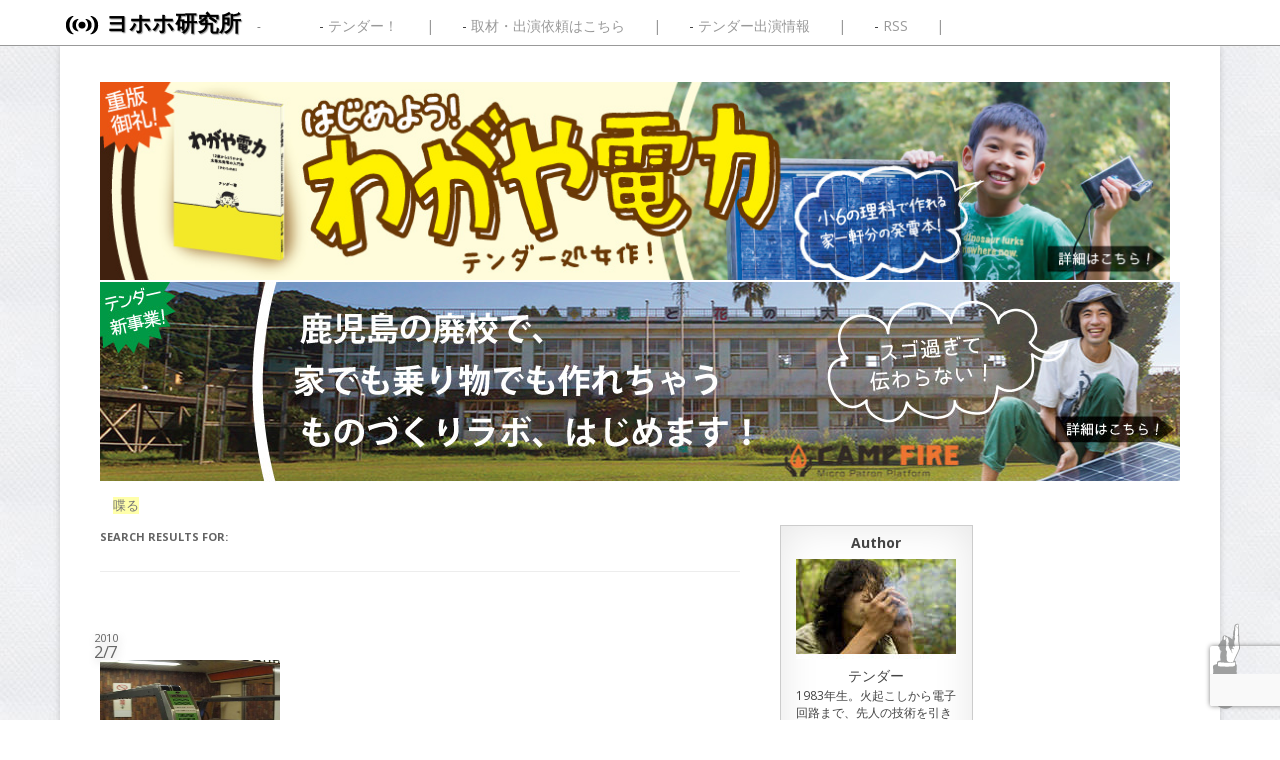

--- FILE ---
content_type: text/html; charset=UTF-8
request_url: https://yohoho.jp/tag/%E5%96%8B%E3%82%8B
body_size: 12118
content:
<!DOCTYPE html>
<!--[if IE 7]>
<html class="ie ie7" dir="ltr" lang="ja" prefix="og: https://ogp.me/ns#">
<![endif]-->
<!--[if IE 8]>
<html class="ie ie8" dir="ltr" lang="ja" prefix="og: https://ogp.me/ns#">
<!--[if IE 9]>
<html class="ie ie9 ua-ie-9" dir="ltr" lang="ja" prefix="og: https://ogp.me/ns#">
<!--[if IE 10]>
<html class="ie ie10 ua-ie-10" dir="ltr" lang="ja" prefix="og: https://ogp.me/ns#">
<![endif]-->
<!--[if !(IE 7) | !(IE 8)  ]><!-->
<html dir="ltr" lang="ja" prefix="og: https://ogp.me/ns#" xmlns:og="http://ogp.me/ns#" xmlns:fb="http://www.facebook.com/2008/fbml">
<!--<![endif]-->
<head>

<meta property="og:site_name" content="ヨホホ研究所">
<meta property="fb:admins" content="1487970995">
<meta property="fb:app_id" content="151881774848671">
<!-- ここまでOGP -->

<meta name="twitter:card" content="summary">
<meta name="twitter:site" content="@tender4472">
<meta name="twitter:creator" content="@tender4472">
<meta name="twitter:domain" content="yohoho.jp" />

<link rel="shortcut icon" href="https://yohoho.jp/wp-content/themes/_yohoho2014/images/favicon.ico"> 
<meta charset="UTF-8" />

<meta name="viewport" content="width=device-width">
<!--
<meta name="viewport" content="width=1040, user-scalable=yes,">
-->

<link rel="profile" href="http://gmpg.org/xfn/11" />
<link rel="pingback" href="https://yohoho.jp/xmlrpc.php" />
<link rel="shortcut icon" type="image/x-icon" href="https://yohoho.jp/wp-content/themes/_yohoho2014/favicon.ico">

<!--[if lt IE 9]>
<script src="https://yohoho.jp/wp-content/themes/_yohoho2014/js/html5.js" type="text/javascript"></script>
<![endif]-->

	
<!-- スマホ用・任意拡大あり -->
<meta name="viewport" content="width=device-width, initial-scale=1.0, user-scalable=yes">
<link media="only screen and (max-device-width:480px)" href="https://yohoho.jp/wp-content/themes/_yohoho2014/css/smartphone.css" type="text/css" rel="stylesheet"/>

<!--
<script type="text/javascript" src="https://yohoho.jp/wp-content/themes/_yohoho2014/js/sns_button.js"></script>
-->


		<!-- All in One SEO 4.8.8 - aioseo.com -->
		<title>喋る - ヨホホ研究所</title>
	<meta name="robots" content="max-image-preview:large" />
	<link rel="canonical" href="https://yohoho.jp/tag/%e5%96%8b%e3%82%8b" />
	<meta name="generator" content="All in One SEO (AIOSEO) 4.8.8" />
		<script type="application/ld+json" class="aioseo-schema">
			{"@context":"https:\/\/schema.org","@graph":[{"@type":"BreadcrumbList","@id":"https:\/\/yohoho.jp\/tag\/%E5%96%8B%E3%82%8B#breadcrumblist","itemListElement":[{"@type":"ListItem","@id":"https:\/\/yohoho.jp#listItem","position":1,"name":"Home","item":"https:\/\/yohoho.jp","nextItem":{"@type":"ListItem","@id":"https:\/\/yohoho.jp\/tag\/%e5%96%8b%e3%82%8b#listItem","name":"\u558b\u308b"}},{"@type":"ListItem","@id":"https:\/\/yohoho.jp\/tag\/%e5%96%8b%e3%82%8b#listItem","position":2,"name":"\u558b\u308b","previousItem":{"@type":"ListItem","@id":"https:\/\/yohoho.jp#listItem","name":"Home"}}]},{"@type":"CollectionPage","@id":"https:\/\/yohoho.jp\/tag\/%E5%96%8B%E3%82%8B#collectionpage","url":"https:\/\/yohoho.jp\/tag\/%E5%96%8B%E3%82%8B","name":"\u558b\u308b - \u30e8\u30db\u30db\u7814\u7a76\u6240","inLanguage":"ja","isPartOf":{"@id":"https:\/\/yohoho.jp\/#website"},"breadcrumb":{"@id":"https:\/\/yohoho.jp\/tag\/%E5%96%8B%E3%82%8B#breadcrumblist"}},{"@type":"Organization","@id":"https:\/\/yohoho.jp\/#organization","name":"\u30e8\u30db\u30db\u7814\u7a76\u6240","url":"https:\/\/yohoho.jp\/"},{"@type":"WebSite","@id":"https:\/\/yohoho.jp\/#website","url":"https:\/\/yohoho.jp\/","name":"\u30e8\u30db\u30db\u7814\u7a76\u6240","inLanguage":"ja","publisher":{"@id":"https:\/\/yohoho.jp\/#organization"}}]}
		</script>
		<!-- All in One SEO -->

<link rel='dns-prefetch' href='//ajax.googleapis.com' />
<link rel='dns-prefetch' href='//fonts.googleapis.com' />
<script type="text/javascript">
/* <![CDATA[ */
window._wpemojiSettings = {"baseUrl":"https:\/\/s.w.org\/images\/core\/emoji\/14.0.0\/72x72\/","ext":".png","svgUrl":"https:\/\/s.w.org\/images\/core\/emoji\/14.0.0\/svg\/","svgExt":".svg","source":{"concatemoji":"https:\/\/yohoho.jp\/wp-includes\/js\/wp-emoji-release.min.js?ver=6.4.7"}};
/*! This file is auto-generated */
!function(i,n){var o,s,e;function c(e){try{var t={supportTests:e,timestamp:(new Date).valueOf()};sessionStorage.setItem(o,JSON.stringify(t))}catch(e){}}function p(e,t,n){e.clearRect(0,0,e.canvas.width,e.canvas.height),e.fillText(t,0,0);var t=new Uint32Array(e.getImageData(0,0,e.canvas.width,e.canvas.height).data),r=(e.clearRect(0,0,e.canvas.width,e.canvas.height),e.fillText(n,0,0),new Uint32Array(e.getImageData(0,0,e.canvas.width,e.canvas.height).data));return t.every(function(e,t){return e===r[t]})}function u(e,t,n){switch(t){case"flag":return n(e,"\ud83c\udff3\ufe0f\u200d\u26a7\ufe0f","\ud83c\udff3\ufe0f\u200b\u26a7\ufe0f")?!1:!n(e,"\ud83c\uddfa\ud83c\uddf3","\ud83c\uddfa\u200b\ud83c\uddf3")&&!n(e,"\ud83c\udff4\udb40\udc67\udb40\udc62\udb40\udc65\udb40\udc6e\udb40\udc67\udb40\udc7f","\ud83c\udff4\u200b\udb40\udc67\u200b\udb40\udc62\u200b\udb40\udc65\u200b\udb40\udc6e\u200b\udb40\udc67\u200b\udb40\udc7f");case"emoji":return!n(e,"\ud83e\udef1\ud83c\udffb\u200d\ud83e\udef2\ud83c\udfff","\ud83e\udef1\ud83c\udffb\u200b\ud83e\udef2\ud83c\udfff")}return!1}function f(e,t,n){var r="undefined"!=typeof WorkerGlobalScope&&self instanceof WorkerGlobalScope?new OffscreenCanvas(300,150):i.createElement("canvas"),a=r.getContext("2d",{willReadFrequently:!0}),o=(a.textBaseline="top",a.font="600 32px Arial",{});return e.forEach(function(e){o[e]=t(a,e,n)}),o}function t(e){var t=i.createElement("script");t.src=e,t.defer=!0,i.head.appendChild(t)}"undefined"!=typeof Promise&&(o="wpEmojiSettingsSupports",s=["flag","emoji"],n.supports={everything:!0,everythingExceptFlag:!0},e=new Promise(function(e){i.addEventListener("DOMContentLoaded",e,{once:!0})}),new Promise(function(t){var n=function(){try{var e=JSON.parse(sessionStorage.getItem(o));if("object"==typeof e&&"number"==typeof e.timestamp&&(new Date).valueOf()<e.timestamp+604800&&"object"==typeof e.supportTests)return e.supportTests}catch(e){}return null}();if(!n){if("undefined"!=typeof Worker&&"undefined"!=typeof OffscreenCanvas&&"undefined"!=typeof URL&&URL.createObjectURL&&"undefined"!=typeof Blob)try{var e="postMessage("+f.toString()+"("+[JSON.stringify(s),u.toString(),p.toString()].join(",")+"));",r=new Blob([e],{type:"text/javascript"}),a=new Worker(URL.createObjectURL(r),{name:"wpTestEmojiSupports"});return void(a.onmessage=function(e){c(n=e.data),a.terminate(),t(n)})}catch(e){}c(n=f(s,u,p))}t(n)}).then(function(e){for(var t in e)n.supports[t]=e[t],n.supports.everything=n.supports.everything&&n.supports[t],"flag"!==t&&(n.supports.everythingExceptFlag=n.supports.everythingExceptFlag&&n.supports[t]);n.supports.everythingExceptFlag=n.supports.everythingExceptFlag&&!n.supports.flag,n.DOMReady=!1,n.readyCallback=function(){n.DOMReady=!0}}).then(function(){return e}).then(function(){var e;n.supports.everything||(n.readyCallback(),(e=n.source||{}).concatemoji?t(e.concatemoji):e.wpemoji&&e.twemoji&&(t(e.twemoji),t(e.wpemoji)))}))}((window,document),window._wpemojiSettings);
/* ]]> */
</script>
<style id='wp-emoji-styles-inline-css' type='text/css'>

	img.wp-smiley, img.emoji {
		display: inline !important;
		border: none !important;
		box-shadow: none !important;
		height: 1em !important;
		width: 1em !important;
		margin: 0 0.07em !important;
		vertical-align: -0.1em !important;
		background: none !important;
		padding: 0 !important;
	}
</style>
<link rel='stylesheet' id='wp-block-library-css' href='https://yohoho.jp/wp-includes/css/dist/block-library/style.min.css?ver=6.4.7' type='text/css' media='all' />
<style id='classic-theme-styles-inline-css' type='text/css'>
/*! This file is auto-generated */
.wp-block-button__link{color:#fff;background-color:#32373c;border-radius:9999px;box-shadow:none;text-decoration:none;padding:calc(.667em + 2px) calc(1.333em + 2px);font-size:1.125em}.wp-block-file__button{background:#32373c;color:#fff;text-decoration:none}
</style>
<style id='global-styles-inline-css' type='text/css'>
body{--wp--preset--color--black: #000000;--wp--preset--color--cyan-bluish-gray: #abb8c3;--wp--preset--color--white: #ffffff;--wp--preset--color--pale-pink: #f78da7;--wp--preset--color--vivid-red: #cf2e2e;--wp--preset--color--luminous-vivid-orange: #ff6900;--wp--preset--color--luminous-vivid-amber: #fcb900;--wp--preset--color--light-green-cyan: #7bdcb5;--wp--preset--color--vivid-green-cyan: #00d084;--wp--preset--color--pale-cyan-blue: #8ed1fc;--wp--preset--color--vivid-cyan-blue: #0693e3;--wp--preset--color--vivid-purple: #9b51e0;--wp--preset--gradient--vivid-cyan-blue-to-vivid-purple: linear-gradient(135deg,rgba(6,147,227,1) 0%,rgb(155,81,224) 100%);--wp--preset--gradient--light-green-cyan-to-vivid-green-cyan: linear-gradient(135deg,rgb(122,220,180) 0%,rgb(0,208,130) 100%);--wp--preset--gradient--luminous-vivid-amber-to-luminous-vivid-orange: linear-gradient(135deg,rgba(252,185,0,1) 0%,rgba(255,105,0,1) 100%);--wp--preset--gradient--luminous-vivid-orange-to-vivid-red: linear-gradient(135deg,rgba(255,105,0,1) 0%,rgb(207,46,46) 100%);--wp--preset--gradient--very-light-gray-to-cyan-bluish-gray: linear-gradient(135deg,rgb(238,238,238) 0%,rgb(169,184,195) 100%);--wp--preset--gradient--cool-to-warm-spectrum: linear-gradient(135deg,rgb(74,234,220) 0%,rgb(151,120,209) 20%,rgb(207,42,186) 40%,rgb(238,44,130) 60%,rgb(251,105,98) 80%,rgb(254,248,76) 100%);--wp--preset--gradient--blush-light-purple: linear-gradient(135deg,rgb(255,206,236) 0%,rgb(152,150,240) 100%);--wp--preset--gradient--blush-bordeaux: linear-gradient(135deg,rgb(254,205,165) 0%,rgb(254,45,45) 50%,rgb(107,0,62) 100%);--wp--preset--gradient--luminous-dusk: linear-gradient(135deg,rgb(255,203,112) 0%,rgb(199,81,192) 50%,rgb(65,88,208) 100%);--wp--preset--gradient--pale-ocean: linear-gradient(135deg,rgb(255,245,203) 0%,rgb(182,227,212) 50%,rgb(51,167,181) 100%);--wp--preset--gradient--electric-grass: linear-gradient(135deg,rgb(202,248,128) 0%,rgb(113,206,126) 100%);--wp--preset--gradient--midnight: linear-gradient(135deg,rgb(2,3,129) 0%,rgb(40,116,252) 100%);--wp--preset--font-size--small: 13px;--wp--preset--font-size--medium: 20px;--wp--preset--font-size--large: 36px;--wp--preset--font-size--x-large: 42px;--wp--preset--spacing--20: 0.44rem;--wp--preset--spacing--30: 0.67rem;--wp--preset--spacing--40: 1rem;--wp--preset--spacing--50: 1.5rem;--wp--preset--spacing--60: 2.25rem;--wp--preset--spacing--70: 3.38rem;--wp--preset--spacing--80: 5.06rem;--wp--preset--shadow--natural: 6px 6px 9px rgba(0, 0, 0, 0.2);--wp--preset--shadow--deep: 12px 12px 50px rgba(0, 0, 0, 0.4);--wp--preset--shadow--sharp: 6px 6px 0px rgba(0, 0, 0, 0.2);--wp--preset--shadow--outlined: 6px 6px 0px -3px rgba(255, 255, 255, 1), 6px 6px rgba(0, 0, 0, 1);--wp--preset--shadow--crisp: 6px 6px 0px rgba(0, 0, 0, 1);}:where(.is-layout-flex){gap: 0.5em;}:where(.is-layout-grid){gap: 0.5em;}body .is-layout-flow > .alignleft{float: left;margin-inline-start: 0;margin-inline-end: 2em;}body .is-layout-flow > .alignright{float: right;margin-inline-start: 2em;margin-inline-end: 0;}body .is-layout-flow > .aligncenter{margin-left: auto !important;margin-right: auto !important;}body .is-layout-constrained > .alignleft{float: left;margin-inline-start: 0;margin-inline-end: 2em;}body .is-layout-constrained > .alignright{float: right;margin-inline-start: 2em;margin-inline-end: 0;}body .is-layout-constrained > .aligncenter{margin-left: auto !important;margin-right: auto !important;}body .is-layout-constrained > :where(:not(.alignleft):not(.alignright):not(.alignfull)){max-width: var(--wp--style--global--content-size);margin-left: auto !important;margin-right: auto !important;}body .is-layout-constrained > .alignwide{max-width: var(--wp--style--global--wide-size);}body .is-layout-flex{display: flex;}body .is-layout-flex{flex-wrap: wrap;align-items: center;}body .is-layout-flex > *{margin: 0;}body .is-layout-grid{display: grid;}body .is-layout-grid > *{margin: 0;}:where(.wp-block-columns.is-layout-flex){gap: 2em;}:where(.wp-block-columns.is-layout-grid){gap: 2em;}:where(.wp-block-post-template.is-layout-flex){gap: 1.25em;}:where(.wp-block-post-template.is-layout-grid){gap: 1.25em;}.has-black-color{color: var(--wp--preset--color--black) !important;}.has-cyan-bluish-gray-color{color: var(--wp--preset--color--cyan-bluish-gray) !important;}.has-white-color{color: var(--wp--preset--color--white) !important;}.has-pale-pink-color{color: var(--wp--preset--color--pale-pink) !important;}.has-vivid-red-color{color: var(--wp--preset--color--vivid-red) !important;}.has-luminous-vivid-orange-color{color: var(--wp--preset--color--luminous-vivid-orange) !important;}.has-luminous-vivid-amber-color{color: var(--wp--preset--color--luminous-vivid-amber) !important;}.has-light-green-cyan-color{color: var(--wp--preset--color--light-green-cyan) !important;}.has-vivid-green-cyan-color{color: var(--wp--preset--color--vivid-green-cyan) !important;}.has-pale-cyan-blue-color{color: var(--wp--preset--color--pale-cyan-blue) !important;}.has-vivid-cyan-blue-color{color: var(--wp--preset--color--vivid-cyan-blue) !important;}.has-vivid-purple-color{color: var(--wp--preset--color--vivid-purple) !important;}.has-black-background-color{background-color: var(--wp--preset--color--black) !important;}.has-cyan-bluish-gray-background-color{background-color: var(--wp--preset--color--cyan-bluish-gray) !important;}.has-white-background-color{background-color: var(--wp--preset--color--white) !important;}.has-pale-pink-background-color{background-color: var(--wp--preset--color--pale-pink) !important;}.has-vivid-red-background-color{background-color: var(--wp--preset--color--vivid-red) !important;}.has-luminous-vivid-orange-background-color{background-color: var(--wp--preset--color--luminous-vivid-orange) !important;}.has-luminous-vivid-amber-background-color{background-color: var(--wp--preset--color--luminous-vivid-amber) !important;}.has-light-green-cyan-background-color{background-color: var(--wp--preset--color--light-green-cyan) !important;}.has-vivid-green-cyan-background-color{background-color: var(--wp--preset--color--vivid-green-cyan) !important;}.has-pale-cyan-blue-background-color{background-color: var(--wp--preset--color--pale-cyan-blue) !important;}.has-vivid-cyan-blue-background-color{background-color: var(--wp--preset--color--vivid-cyan-blue) !important;}.has-vivid-purple-background-color{background-color: var(--wp--preset--color--vivid-purple) !important;}.has-black-border-color{border-color: var(--wp--preset--color--black) !important;}.has-cyan-bluish-gray-border-color{border-color: var(--wp--preset--color--cyan-bluish-gray) !important;}.has-white-border-color{border-color: var(--wp--preset--color--white) !important;}.has-pale-pink-border-color{border-color: var(--wp--preset--color--pale-pink) !important;}.has-vivid-red-border-color{border-color: var(--wp--preset--color--vivid-red) !important;}.has-luminous-vivid-orange-border-color{border-color: var(--wp--preset--color--luminous-vivid-orange) !important;}.has-luminous-vivid-amber-border-color{border-color: var(--wp--preset--color--luminous-vivid-amber) !important;}.has-light-green-cyan-border-color{border-color: var(--wp--preset--color--light-green-cyan) !important;}.has-vivid-green-cyan-border-color{border-color: var(--wp--preset--color--vivid-green-cyan) !important;}.has-pale-cyan-blue-border-color{border-color: var(--wp--preset--color--pale-cyan-blue) !important;}.has-vivid-cyan-blue-border-color{border-color: var(--wp--preset--color--vivid-cyan-blue) !important;}.has-vivid-purple-border-color{border-color: var(--wp--preset--color--vivid-purple) !important;}.has-vivid-cyan-blue-to-vivid-purple-gradient-background{background: var(--wp--preset--gradient--vivid-cyan-blue-to-vivid-purple) !important;}.has-light-green-cyan-to-vivid-green-cyan-gradient-background{background: var(--wp--preset--gradient--light-green-cyan-to-vivid-green-cyan) !important;}.has-luminous-vivid-amber-to-luminous-vivid-orange-gradient-background{background: var(--wp--preset--gradient--luminous-vivid-amber-to-luminous-vivid-orange) !important;}.has-luminous-vivid-orange-to-vivid-red-gradient-background{background: var(--wp--preset--gradient--luminous-vivid-orange-to-vivid-red) !important;}.has-very-light-gray-to-cyan-bluish-gray-gradient-background{background: var(--wp--preset--gradient--very-light-gray-to-cyan-bluish-gray) !important;}.has-cool-to-warm-spectrum-gradient-background{background: var(--wp--preset--gradient--cool-to-warm-spectrum) !important;}.has-blush-light-purple-gradient-background{background: var(--wp--preset--gradient--blush-light-purple) !important;}.has-blush-bordeaux-gradient-background{background: var(--wp--preset--gradient--blush-bordeaux) !important;}.has-luminous-dusk-gradient-background{background: var(--wp--preset--gradient--luminous-dusk) !important;}.has-pale-ocean-gradient-background{background: var(--wp--preset--gradient--pale-ocean) !important;}.has-electric-grass-gradient-background{background: var(--wp--preset--gradient--electric-grass) !important;}.has-midnight-gradient-background{background: var(--wp--preset--gradient--midnight) !important;}.has-small-font-size{font-size: var(--wp--preset--font-size--small) !important;}.has-medium-font-size{font-size: var(--wp--preset--font-size--medium) !important;}.has-large-font-size{font-size: var(--wp--preset--font-size--large) !important;}.has-x-large-font-size{font-size: var(--wp--preset--font-size--x-large) !important;}
.wp-block-navigation a:where(:not(.wp-element-button)){color: inherit;}
:where(.wp-block-post-template.is-layout-flex){gap: 1.25em;}:where(.wp-block-post-template.is-layout-grid){gap: 1.25em;}
:where(.wp-block-columns.is-layout-flex){gap: 2em;}:where(.wp-block-columns.is-layout-grid){gap: 2em;}
.wp-block-pullquote{font-size: 1.5em;line-height: 1.6;}
</style>
<link rel='stylesheet' id='contact-form-7-css' href='https://yohoho.jp/wp-content/plugins/contact-form-7/includes/css/styles.css?ver=5.8.7' type='text/css' media='all' />
<link rel='stylesheet' id='twentytwelve-fonts-css' href='https://fonts.googleapis.com/css?family=Open+Sans:400italic,700italic,400,700&#038;subset=latin,latin-ext' type='text/css' media='all' />
<link rel='stylesheet' id='twentytwelve-style-css' href='https://yohoho.jp/wp-content/themes/_yohoho2014/style.css?ver=6.4.7' type='text/css' media='all' />
<!--[if lt IE 9]>
<link rel='stylesheet' id='twentytwelve-ie-css' href='https://yohoho.jp/wp-content/themes/_yohoho2014/css/ie.css?ver=20121010' type='text/css' media='all' />
<![endif]-->
<script type="text/javascript" src="https://ajax.googleapis.com/ajax/libs/jquery/1.8.3/jquery.min.js?ver=6.4.7" id="jquery-js"></script>
<link rel="https://api.w.org/" href="https://yohoho.jp/wp-json/" /><link rel="alternate" type="application/json" href="https://yohoho.jp/wp-json/wp/v2/tags/240" /><link rel="EditURI" type="application/rsd+xml" title="RSD" href="https://yohoho.jp/xmlrpc.php?rsd" />
<meta name="generator" content="WordPress 6.4.7" />
<script type="text/javascript"><!--
function powerpress_pinw(pinw_url){window.open(pinw_url, 'PowerPressPlayer','toolbar=0,status=0,resizable=1,width=460,height=320');	return false;}
//-->
</script>
<style type="text/css">.recentcomments a{display:inline !important;padding:0 !important;margin:0 !important;}</style>
<!-- BEGIN: WP Social Bookmarking Light HEAD --><script>
    (function (d, s, id) {
        var js, fjs = d.getElementsByTagName(s)[0];
        if (d.getElementById(id)) return;
        js = d.createElement(s);
        js.id = id;
        js.src = "//connect.facebook.net/ja_JP/sdk.js#xfbml=1&version=v2.7";
        fjs.parentNode.insertBefore(js, fjs);
    }(document, 'script', 'facebook-jssdk'));
</script>
<style type="text/css">.wp_social_bookmarking_light{
    border: 0 !important;
    padding: 10px 0 20px 0 !important;
    margin: 0 !important;
}
.wp_social_bookmarking_light div{
    float: left !important;
    border: 0 !important;
    padding: 0 0.2em !important;
    margin: 0 5px 0px 0 !important;
    min-height: 30px !important;
    line-height: 18px !important;
    text-indent: 0 !important;
}
.wp_social_bookmarking_light img{
    border: 0 !important;
    padding: 0;
    margin: 0;
    vertical-align: top !important;
}
.wp_social_bookmarking_light_clear{
    clear: both !important;
}
#fb-root{
    display: none;
}
.wsbl_twitter{
    width: 100px;
}
.wsbl_facebook_like iframe{
    max-width: none !important;
}
.wsbl_pocket{
	width:100px;
}
</style>
<!-- END: WP Social Bookmarking Light HEAD -->
<style type="text/css" id="syntaxhighlighteranchor"></style>


<script type="text/javascript" defer="defer">

  var _gaq = _gaq || [];
  _gaq.push(['_setAccount', 'UA-26249997-1']);
  _gaq.push(['_trackPageview']);
  setTimeout('_gaq.push([\'_trackEvent\', \'NoBounce\', \'Over 10 seconds\'])', 10000);
  (function() {
    var ga = document.createElement('script'); ga.type = 'text/javascript'; ga.async = true;
    ga.src = ('https:' == document.location.protocol ? 'https://ssl' : 'http://www') + '.google-analytics.com/ga.js';
    var s = document.getElementsByTagName('script')[0]; s.parentNode.insertBefore(ga, s);
  })();

</script>

<script type="text/javascript">document.cookie='resolution='+Math.max(screen.width,screen.height)+'; path=/';</script>

<!-- Google Analytics Social Button Tracking -->
<script type="text/javascript" src="https://yohoho.jp/wp-content/themes/_yohoho2014/js/ga_social_tracking.js"></script>
<!-- Load Twitter JS-API asynchronously --> 
<script> 
(function(){ 
var twitterWidgets = document.createElement('script'); 
twitterWidgets.type = 'text/javascript'; 
twitterWidgets.async = true; 
twitterWidgets.src = 'http://platform.twitter.com/widgets.js'; 
// Setup a callback to track once the script loads. 
twitterWidgets.onload = _ga.trackTwitter; 
document.getElementsByTagName('head')[0].appendChild(twitterWidgets); 
})(); 
</script>  

</head>

<body class="archive tag tag-240 custom-font-enabled">


<div class="renew"></div>
<!--[if lte IE 7]>
<div class="lte-ie7">
	<div class="lte-ie7-inner">
		<h1>ヨホホ研究所よりお知らせ</h1>
お使いのブラウザは、たいへん古いものです。<br/>
新しいものへのアップデートをお勧めいたします。<br/>
なお、このままのバージョンでは、ヨホホ研究所はご覧いただけません。（IE7以下非対応）<br/>
		<div class="ie8">
		<a href="http://www.microsoft.com/ja-jp/windows/products/winfamily/ie/function/default.aspx">
		<img src="https://yohoho.jp/wp-content/themes/_yohoho2014/img/ie8.png" /><br/>
		IE8ダウンロード</a>
		</div>
	</div>
</div>
<![endif]-->
<header class="grobal-header"></header>

<a href="" name="top"></a>

	<header id="masthead" class="site-header" role="banner">
		<hgroup>
		<div style="position: relative;">
			<div class="header-title-div">
			<h1 class="site-title"><i></i><a href="https://yohoho.jp/" title="ヨホホ研究所" rel="home">ヨホホ研究所</a></h1>
			<h2 class="site-description"></h2>
			</div>

		<nav id="site-navigation" class="header-nav" role="navigation">
			<h3 class="menu-toggle">Menu</h3>
			<a class="assistive-text" href="#content" title="Skip to content">Skip to content</a>
			<div class="menu-nav-container"><ul id="menu-nav" class="nav-menu"><li id="menu-item-8725" class="menu-item menu-item-type-post_type menu-item-object-page menu-item-8725"><a href="https://yohoho.jp/about-tender">テンダー！</a></li>
<li id="menu-item-4904" class="menu-item menu-item-type-post_type menu-item-object-page menu-item-4904"><a href="https://yohoho.jp/information">取材・出演依頼はこちら</a></li>
<li id="menu-item-14356" class="menu-item menu-item-type-post_type menu-item-object-page menu-item-14356"><a href="https://yohoho.jp/schedule">テンダー出演情報</a></li>
<li id="menu-item-9624" class="menu-item menu-item-type-custom menu-item-object-custom menu-item-9624"><a href="http://yohoho.jp/?feed=rss2">RSS</a></li>
</ul></div>		</nav><!-- #site-navigation -->

		</div>		
		</hgroup>
		

	<div class="z-index-optimize nav-menu-zindex">

	</div><!-- .z-index-optimize -->
		
	</header><!-- #masthead -->

	
<div id="page" class="hfeed site">
	
	<div id="main" class="wrapper">
	
	<!--
	<a href="http://yohoho.jp/project/solar-book-booking-form" class="yoyakuform-solar">
	<img src="https://yohoho.jp/wp-content/themes/_yohoho2014/img/yoyakuform_solar.jpg" alt="小学六年生のための「わがや電力」入門、ネットカンパ＆予約フォーム" />
	</a>
	-->
	
	<div class="header-banner">
		<a href="http://yohoho.jp/project/wagaya" alt="小６から作れる「わがや電力」入門" class="header-banner-block"><img src="https://yohoho.jp/wp-content/themes/_yohoho2014/img/banner_wagaya_long_01.jpg" alt="夏休みの自由研究は電力自給で決まり！「わがや電力 〜 12歳からとりかかる太陽光発電の入門書」" title="夏休みの自由研究は電力自給で決まり！「わがや電力 〜 12歳からとりかかる太陽光発電の入門書」" width="100%" height="auto"></a>
		
				<a href="https://sonohen.life" alt="鹿児島の廃校に、家も作れる日本最大のファブラボ「ダイナミックラボ」を作る！" class="header-banner-block"><img src="https://yohoho.jp/wp-content/themes/_yohoho2014/img/campfire-banner.jpg" alt="鹿児島の廃校に、家も作れる日本最大のファブラボ「ダイナミックラボ」を作る！" title="鹿児島の廃校に、家も作れる日本最大のファブラボ「ダイナミックラボ」を作る！" width="100%" height="auto" target="_blank"></a>
		
		<!--
		<a href="http://yohoho.jp/14665#2015mujinto-shosai" alt="2015 スバルとテンダーの無人島合宿" class="header-banner-block"><img src="https://yohoho.jp/wp-content/themes/_yohoho2014/img/banner_mujinto_03.jpg" alt="2015 スバルとテンダーの無人島合宿" title="2015 スバルとテンダーの無人島合宿"></a>
		-->
		<!--
		<img src="https://yohoho.jp/wp-content/themes/_yohoho2014/img/banner_comingsoon.jpg" alt="カミングスーン" title="カミングスーン">	
		-->
	</div>
<!--
	<hr class="divide grid_16" >
-->	
			<div class="breadcrumbs">
		    <!-- Breadcrumb NavXT 7.3.0 -->
<a title="Go to the 喋る tag archives." href="https://yohoho.jp/tag/%e5%96%8b%e3%82%8b" class="archive taxonomy post_tag current-item">喋る</a>		</div>	
	

	<section id="primary" class="site-content">
		<div id="content" role="main">

		
			<header class="page-header">
				<h1 class="page-title">Search Results for: <span></span></h1>
			</header>

										
				<div class="search-post">
				
				
		<header class="entry-header">
						<time class="">
			<span class="year">2010</span><br/><span class="date"> 2/7</span>
			</time>
			<!-- カテゴリーリボン	-->
<div class="post-ribbon second-post-ribbon">
		<div class="category-ribbon-base info-cat"></div>
	</div>
<!-- カテゴリーリボン	-->				
					</header><!-- .entry-header -->

				
		
		<div class="entry-content">

			
			<div class="second-post-thumbs">
				<img width="180" height="240" src="https://yohoho.jp/wp-content/uploads/kaisatsu.jpg" class="attachment-180x9999 size-180x9999 wp-post-image" alt="" decoding="async" srcset="https://yohoho.jp/wp-content/uploads/kaisatsu.jpg 750w, https://yohoho.jp/wp-content/uploads/kaisatsu-113x150.jpg 113w, https://yohoho.jp/wp-content/uploads/kaisatsu-300x400.jpg 300w, https://yohoho.jp/wp-content/uploads/kaisatsu-480x640.jpg 480w, https://yohoho.jp/wp-content/uploads/kaisatsu-624x832.jpg 624w" sizes="(max-width: 180px) 100vw, 180px" />		</div>
	
			<div class="second-post-content">

				<h2><i></i><a href="https://yohoho.jp/1256" title="北海道放浪中。" rel="bookmark">北海道放浪中。</a></h2>
				
			

			
			</div>
			<footer class="second-post-footer">
			<!--
				<img src="https://yohoho.jp/wp-content/themes/_yohoho2014/img/4.jpg" width="30" class="authorimg borderless right" alt="テンダー">
				
				 テンダー			-->	
			</footer>	
		</div><!-- .entry-content -->
				

				</div><!-- END .search-post	-->		
						
			
		
		</div><!-- #content -->
		
		<br sytle="clear: both;">
		<div class="tablenav">
</div>	
		
	</section><!-- #primary -->


<div id="sidebar" class="">

<div class="">
<div class="shelf">
		<div class="about-tender">
			<h3>Author</h3>		
				<i></i>
				<div class="tender-name">テンダー</div>
						
			<div class="tender-description">
			1983年生。火起こしから電子回路まで、先人の技術を引き継ぐ1万年目のこども。環境問題や争いを解決する手段として、先住民技術と対話を重んじる。職業はヒッピー。詳しくは<a href="https://yohoho.jp/wp-content/themes/_yohoho2014/about-tender/" alt="テンダー！">こちら</a>
<a href='http://cloud.feedly.com/#subscription%2Ffeed%2Fhttp%3A%2F%2Fyohoho.jp%2F%3Ffeed%3Drss2'  target='blank'><img id='feedlyFollow' src='http://s3.feedly.com/img/follows/feedly-follow-rectangle-flat-small_2x.png' alt='follow us in feedly' width='66' height='20'></a>
			</div>

		</div>

		<div class="about-yohoken">
			<h3>ヨホホ研究所について</h3>
				<i></i>				
			<div class="tender-description">
			なんでも自分でやってやろうという人に向けて、先住民技術、狩猟・解体、電気、ウェブ、政治、デザイン、読み物などを公開している架空の研究所。<br/>
			</div>
				
			<div class="searchform">
			<form role="search" method="get" id="searchform" class="searchform" action="https://yohoho.jp/">
				<div>
					<label class="screen-reader-text" for="s">検索:</label>
					<input type="text" value="" name="s" id="s" />
					<input type="submit" id="searchsubmit" value="検索" />
				</div>
			</form>			</div>
		</div>

</div></div>

<div class="single-post-recent">
<h3>最近の研究</h3>
<br style="clear: both"/>
<ul class="">

	<li>
			<time class="">
			<span class="date"> 10/12</span>
			</time>
			<div class="recent-trim"><a href="https://yohoho.jp/24758" class="recent-title">
				<img width="200" height="150" src="https://yohoho.jp/wp-content/uploads/wagaya2025-01.jpg" class="attachment-200x9999 size-200x9999 wp-post-image" alt="" decoding="async" loading="lazy" srcset="https://yohoho.jp/wp-content/uploads/wagaya2025-01.jpg 1200w, https://yohoho.jp/wp-content/uploads/wagaya2025-01-200x150.jpg 200w, https://yohoho.jp/wp-content/uploads/wagaya2025-01-768x576.jpg 768w, https://yohoho.jp/wp-content/uploads/wagaya2025-01-624x468.jpg 624w" sizes="(max-width: 200px) 100vw, 200px" />		</a>	
			</div>
	<a href="https://yohoho.jp/24758" class="recent-title">「わがや電力 〜 12歳からとりかかる太陽光発電の入門書　2025年版」発売開始しました！</a>
</li>


	<li>
			<time class="">
			<span class="date"> 7/28</span>
			</time>
			<div class="recent-trim"><a href="https://yohoho.jp/24633" class="recent-title">
				<img width="200" height="133" src="https://yohoho.jp/wp-content/uploads/owf-header.jpg" class="attachment-200x9999 size-200x9999 wp-post-image" alt="" decoding="async" loading="lazy" srcset="https://yohoho.jp/wp-content/uploads/owf-header.jpg 1280w, https://yohoho.jp/wp-content/uploads/owf-header-200x133.jpg 200w, https://yohoho.jp/wp-content/uploads/owf-header-768x512.jpg 768w, https://yohoho.jp/wp-content/uploads/owf-header-624x416.jpg 624w" sizes="(max-width: 200px) 100vw, 200px" />		</a>	
			</div>
	<a href="https://yohoho.jp/24633" class="recent-title">鹿児島の洋上に世界最大の風車群建設計画が持ち上がるが、その環境配慮書がてんでダメ、という話。</a>
</li>


	<li>
			<time class="">
			<span class="date"> 8/30</span>
			</time>
			<div class="recent-trim"><a href="https://yohoho.jp/24583" class="recent-title">
				<img width="200" height="214" src="https://yohoho.jp/wp-content/uploads/wagaya-117p-hosoku.jpg" class="attachment-200x9999 size-200x9999 wp-post-image" alt="わがや電力、117ページの質問の多かったところ" decoding="async" loading="lazy" srcset="https://yohoho.jp/wp-content/uploads/wagaya-117p-hosoku.jpg 1280w, https://yohoho.jp/wp-content/uploads/wagaya-117p-hosoku-187x200.jpg 187w, https://yohoho.jp/wp-content/uploads/wagaya-117p-hosoku-768x822.jpg 768w, https://yohoho.jp/wp-content/uploads/wagaya-117p-hosoku-624x668.jpg 624w" sizes="(max-width: 200px) 100vw, 200px" />		</a>	
			</div>
	<a href="https://yohoho.jp/24583" class="recent-title">わがや電力、117ページの質問の多かったところ</a>
</li>


	<li>
			<time class="">
			<span class="date"> 2/15</span>
			</time>
			<div class="recent-trim"><a href="https://yohoho.jp/22342" class="recent-title">
				<img width="200" height="289" src="https://yohoho.jp/wp-content/uploads/20180302_charcoal-digging.jpg" class="attachment-200x9999 size-200x9999 wp-post-image" alt="" decoding="async" loading="lazy" srcset="https://yohoho.jp/wp-content/uploads/20180302_charcoal-digging.jpg 960w, https://yohoho.jp/wp-content/uploads/20180302_charcoal-digging-138x200.jpg 138w, https://yohoho.jp/wp-content/uploads/20180302_charcoal-digging-768x1110.jpg 768w, https://yohoho.jp/wp-content/uploads/20180302_charcoal-digging-624x902.jpg 624w" sizes="(max-width: 200px) 100vw, 200px" />		</a>	
			</div>
	<a href="https://yohoho.jp/22342" class="recent-title">[横浜] 2018年３月のテンダー登場一覧</a>
</li>


	<li>
			<time class="">
			<span class="date"> 12/18</span>
			</time>
			<div class="recent-trim"><a href="https://yohoho.jp/21753" class="recent-title">
				<img width="200" height="133" src="https://yohoho.jp/wp-content/uploads/kakutochinkon_014.jpg" class="attachment-200x9999 size-200x9999 wp-post-image" alt="「核と鎮魂」というシンポジウムに登壇してきた、その感想。" decoding="async" loading="lazy" srcset="https://yohoho.jp/wp-content/uploads/kakutochinkon_014.jpg 960w, https://yohoho.jp/wp-content/uploads/kakutochinkon_014-200x133.jpg 200w, https://yohoho.jp/wp-content/uploads/kakutochinkon_014-768x512.jpg 768w, https://yohoho.jp/wp-content/uploads/kakutochinkon_014-624x416.jpg 624w" sizes="(max-width: 200px) 100vw, 200px" />		</a>	
			</div>
	<a href="https://yohoho.jp/21753" class="recent-title">「核と鎮魂」というシンポジウムに登壇してきた、その感想。</a>
</li>


	<li>
			<time class="">
			<span class="date"> 12/15</span>
			</time>
			<div class="recent-trim"><a href="https://yohoho.jp/21744" class="recent-title">
				<img width="200" height="150" src="https://yohoho.jp/wp-content/uploads/minaminihon_2017_32.jpg" class="attachment-200x9999 size-200x9999 wp-post-image" alt="2017南日本新聞連載「陽気な方法研究所」32〜34話" decoding="async" loading="lazy" srcset="https://yohoho.jp/wp-content/uploads/minaminihon_2017_32.jpg 1280w, https://yohoho.jp/wp-content/uploads/minaminihon_2017_32-200x150.jpg 200w, https://yohoho.jp/wp-content/uploads/minaminihon_2017_32-768x577.jpg 768w, https://yohoho.jp/wp-content/uploads/minaminihon_2017_32-624x469.jpg 624w" sizes="(max-width: 200px) 100vw, 200px" />		</a>	
			</div>
	<a href="https://yohoho.jp/21744" class="recent-title">2017南日本新聞連載「陽気な方法研究所」32〜34話</a>
</li>


	<li>
			<time class="">
			<span class="date"> 10/20</span>
			</time>
			<div class="recent-trim"><a href="https://yohoho.jp/20639" class="recent-title">
				<img width="200" height="148" src="https://yohoho.jp/wp-content/uploads/minaminihon_2017_29.jpg" class="attachment-200x9999 size-200x9999 wp-post-image" alt="" decoding="async" loading="lazy" srcset="https://yohoho.jp/wp-content/uploads/minaminihon_2017_29.jpg 1280w, https://yohoho.jp/wp-content/uploads/minaminihon_2017_29-200x148.jpg 200w, https://yohoho.jp/wp-content/uploads/minaminihon_2017_29-768x570.jpg 768w, https://yohoho.jp/wp-content/uploads/minaminihon_2017_29-624x463.jpg 624w" sizes="(max-width: 200px) 100vw, 200px" />		</a>	
			</div>
	<a href="https://yohoho.jp/20639" class="recent-title">2017南日本新聞連載「陽気な方法研究所」29〜31話</a>
</li>

</ul>
</div>


			<div id="secondary" class="widget-area" role="complementary">
			<aside id="eo_event_list_widget-3" class="widget EO_Event_List_Widget"><h3 class="widget-title">出演情報</h3><ul  class="eo-events eo-events-widget"><li class="eo-no-events">No Events</li></ul></aside><aside id="recent-comments-3" class="widget widget_recent_comments"><h3 class="widget-title">学会の反応</h3><ul id="recentcomments"><li class="recentcomments"><a href="https://yohoho.jp/16656/comment-page-1#comment-46317">壊れたインバーター式洗濯機から水力発電機を作っちゃうぞ！01</a> に <span class="comment-author-link">eco賛成</span> より</li><li class="recentcomments"><a href="https://yohoho.jp/24633/comment-page-1#comment-37298">鹿児島の洋上に世界最大の風車群建設計画が持ち上がるが、その環境配慮書がてんでダメ、という話。</a> に <span class="comment-author-link">マエダシンイチ</span> より</li><li class="recentcomments"><a href="https://yohoho.jp/5744/comment-page-1#comment-36013">ドラム缶とセメントで、一万円以下のピザ窯を自作する。</a> に <span class="comment-author-link">石井</span> より</li><li class="recentcomments"><a href="https://yohoho.jp/24633/comment-page-1#comment-35872">鹿児島の洋上に世界最大の風車群建設計画が持ち上がるが、その環境配慮書がてんでダメ、という話。</a> に <span class="comment-author-link"><a href="http://uraniumseiko.tech" class="url" rel="ugc external nofollow">株式会社ウラニウムセイコ</a></span> より</li><li class="recentcomments"><a href="https://yohoho.jp/24633/comment-page-1#comment-35871">鹿児島の洋上に世界最大の風車群建設計画が持ち上がるが、その環境配慮書がてんでダメ、という話。</a> に <span class="comment-author-link"><a href="http://uraniumseiko.tech" class="url" rel="ugc external nofollow">株式会社ウラニウムセイコ</a></span> より</li><li class="recentcomments"><a href="https://yohoho.jp/wagaya-buhin/comment-page-1#comment-35679">「わがや電力」必要部品 &#8211; 購入先一覧</a> に <span class="comment-author-link">杉田真理子</span> より</li><li class="recentcomments"><a href="https://yohoho.jp/24583/comment-page-1#comment-35336">わがや電力、117ページの質問の多かったところ</a> に <span class="comment-author-link"><a href="http://yohoho.jp/author/tender" class="url" rel="ugc">テンダー</a></span> より</li></ul></aside>		</div><!-- #secondary -->
	</div>

	</div><!-- #main .wrapper -->

</div><!-- #page -->


	<footer id="colophon" role="contentinfo">
		<div class="footer-inner">
		
			<div id="secondary" class="widget-area grid_16 alpha omega" role="complementary">
			<aside id="recent-comments-2" class="widget widget_recent_comments"><h3 class="widget-title">学会の反応</h3><ul id="recentcomments-2"><li class="recentcomments"><a href="https://yohoho.jp/16656/comment-page-1#comment-46317">壊れたインバーター式洗濯機から水力発電機を作っちゃうぞ！01</a> に <span class="comment-author-link">eco賛成</span> より</li><li class="recentcomments"><a href="https://yohoho.jp/24633/comment-page-1#comment-37298">鹿児島の洋上に世界最大の風車群建設計画が持ち上がるが、その環境配慮書がてんでダメ、という話。</a> に <span class="comment-author-link">マエダシンイチ</span> より</li><li class="recentcomments"><a href="https://yohoho.jp/5744/comment-page-1#comment-36013">ドラム缶とセメントで、一万円以下のピザ窯を自作する。</a> に <span class="comment-author-link">石井</span> より</li><li class="recentcomments"><a href="https://yohoho.jp/24633/comment-page-1#comment-35872">鹿児島の洋上に世界最大の風車群建設計画が持ち上がるが、その環境配慮書がてんでダメ、という話。</a> に <span class="comment-author-link"><a href="http://uraniumseiko.tech" class="url" rel="ugc external nofollow">株式会社ウラニウムセイコ</a></span> より</li><li class="recentcomments"><a href="https://yohoho.jp/24633/comment-page-1#comment-35871">鹿児島の洋上に世界最大の風車群建設計画が持ち上がるが、その環境配慮書がてんでダメ、という話。</a> に <span class="comment-author-link"><a href="http://uraniumseiko.tech" class="url" rel="ugc external nofollow">株式会社ウラニウムセイコ</a></span> より</li></ul></aside><aside id="execphp-37" class="widget widget_execphp"><h3 class="widget-title">カテゴリ</h3>			<div class="execphpwidget"><ul class="footer-category">
	<li class="cat-item cat-item-278"><a href="https://yohoho.jp/category/tracker">サバイバル・先住民技術</a>
</li>
	<li class="cat-item cat-item-1296"><a href="https://yohoho.jp/category/made-by-tender">テンダーが作ったもの</a>
</li>
	<li class="cat-item cat-item-1218"><a href="https://yohoho.jp/category/zuihitsu">テンダーの随筆</a>
</li>
	<li class="cat-item cat-item-1082"><a href="https://yohoho.jp/category/kurashi">ヒッピーから見る政治と暮らしのこと。</a>
</li>
	<li class="cat-item cat-item-217"><a href="https://yohoho.jp/category/shokutaku">嘱託食卓研究員</a>
</li>
	<li class="cat-item cat-item-1080"><a href="https://yohoho.jp/category/energy">大量消費とは異なる電気のこと</a>
</li>
	<li class="cat-item cat-item-1215"><a href="https://yohoho.jp/category/photo">補正をがんばるフォトログ</a>
</li>
 
</ul></div>
		</aside>		</div><!-- #secondary -->
		<a href="#top" >
	<img src="https://yohoho.jp/wp-content/themes/_yohoho2014/img/totop.png" class="totop" width="31px" height="88px">
	</a>
		</div>
	</footer><!-- #colophon -->


<script type="text/javascript" src="https://yohoho.jp/wp-content/themes/_yohoho2014/js/jquery.smoothScroll.js"></script>
<script type="text/javascript" src="https://yohoho.jp/wp-content/themes/_yohoho2014/js/cssua.min.js"></script>
<script src="https://yubinbango.github.io/yubinbango/yubinbango.js" charset="UTF-8"></script>
	

<!-- BEGIN: WP Social Bookmarking Light FOOTER -->    <script>!function(d,s,id){var js,fjs=d.getElementsByTagName(s)[0],p=/^http:/.test(d.location)?'http':'https';if(!d.getElementById(id)){js=d.createElement(s);js.id=id;js.src=p+'://platform.twitter.com/widgets.js';fjs.parentNode.insertBefore(js,fjs);}}(document, 'script', 'twitter-wjs');</script><!-- END: WP Social Bookmarking Light FOOTER -->
<script type="text/javascript" src="https://yohoho.jp/wp-content/plugins/contact-form-7/includes/swv/js/index.js?ver=5.8.7" id="swv-js"></script>
<script type="text/javascript" id="contact-form-7-js-extra">
/* <![CDATA[ */
var wpcf7 = {"api":{"root":"https:\/\/yohoho.jp\/wp-json\/","namespace":"contact-form-7\/v1"}};
/* ]]> */
</script>
<script type="text/javascript" src="https://yohoho.jp/wp-content/plugins/contact-form-7/includes/js/index.js?ver=5.8.7" id="contact-form-7-js"></script>
<script type="text/javascript" src="https://yohoho.jp/wp-content/plugins/q2w3-fixed-widget/js/q2w3-fixed-widget.min.js?ver=5.1.4" id="q2w3_fixed_widget-js"></script>
<script type="text/javascript" src="https://www.google.com/recaptcha/api.js?render=6Lf8R3opAAAAAEuzPGSuA0_KGO-dSVjIBluP7L50&amp;ver=3.0" id="google-recaptcha-js"></script>
<script type="text/javascript" src="https://yohoho.jp/wp-includes/js/dist/vendor/wp-polyfill-inert.min.js?ver=3.1.2" id="wp-polyfill-inert-js"></script>
<script type="text/javascript" src="https://yohoho.jp/wp-includes/js/dist/vendor/regenerator-runtime.min.js?ver=0.14.0" id="regenerator-runtime-js"></script>
<script type="text/javascript" src="https://yohoho.jp/wp-includes/js/dist/vendor/wp-polyfill.min.js?ver=3.15.0" id="wp-polyfill-js"></script>
<script type="text/javascript" id="wpcf7-recaptcha-js-extra">
/* <![CDATA[ */
var wpcf7_recaptcha = {"sitekey":"6Lf8R3opAAAAAEuzPGSuA0_KGO-dSVjIBluP7L50","actions":{"homepage":"homepage","contactform":"contactform"}};
/* ]]> */
</script>
<script type="text/javascript" src="https://yohoho.jp/wp-content/plugins/contact-form-7/modules/recaptcha/index.js?ver=5.8.7" id="wpcf7-recaptcha-js"></script>
</body>
</html>

--- FILE ---
content_type: text/html; charset=utf-8
request_url: https://www.google.com/recaptcha/api2/anchor?ar=1&k=6Lf8R3opAAAAAEuzPGSuA0_KGO-dSVjIBluP7L50&co=aHR0cHM6Ly95b2hvaG8uanA6NDQz&hl=en&v=PoyoqOPhxBO7pBk68S4YbpHZ&size=invisible&anchor-ms=20000&execute-ms=30000&cb=89pqkrbne3oa
body_size: 48486
content:
<!DOCTYPE HTML><html dir="ltr" lang="en"><head><meta http-equiv="Content-Type" content="text/html; charset=UTF-8">
<meta http-equiv="X-UA-Compatible" content="IE=edge">
<title>reCAPTCHA</title>
<style type="text/css">
/* cyrillic-ext */
@font-face {
  font-family: 'Roboto';
  font-style: normal;
  font-weight: 400;
  font-stretch: 100%;
  src: url(//fonts.gstatic.com/s/roboto/v48/KFO7CnqEu92Fr1ME7kSn66aGLdTylUAMa3GUBHMdazTgWw.woff2) format('woff2');
  unicode-range: U+0460-052F, U+1C80-1C8A, U+20B4, U+2DE0-2DFF, U+A640-A69F, U+FE2E-FE2F;
}
/* cyrillic */
@font-face {
  font-family: 'Roboto';
  font-style: normal;
  font-weight: 400;
  font-stretch: 100%;
  src: url(//fonts.gstatic.com/s/roboto/v48/KFO7CnqEu92Fr1ME7kSn66aGLdTylUAMa3iUBHMdazTgWw.woff2) format('woff2');
  unicode-range: U+0301, U+0400-045F, U+0490-0491, U+04B0-04B1, U+2116;
}
/* greek-ext */
@font-face {
  font-family: 'Roboto';
  font-style: normal;
  font-weight: 400;
  font-stretch: 100%;
  src: url(//fonts.gstatic.com/s/roboto/v48/KFO7CnqEu92Fr1ME7kSn66aGLdTylUAMa3CUBHMdazTgWw.woff2) format('woff2');
  unicode-range: U+1F00-1FFF;
}
/* greek */
@font-face {
  font-family: 'Roboto';
  font-style: normal;
  font-weight: 400;
  font-stretch: 100%;
  src: url(//fonts.gstatic.com/s/roboto/v48/KFO7CnqEu92Fr1ME7kSn66aGLdTylUAMa3-UBHMdazTgWw.woff2) format('woff2');
  unicode-range: U+0370-0377, U+037A-037F, U+0384-038A, U+038C, U+038E-03A1, U+03A3-03FF;
}
/* math */
@font-face {
  font-family: 'Roboto';
  font-style: normal;
  font-weight: 400;
  font-stretch: 100%;
  src: url(//fonts.gstatic.com/s/roboto/v48/KFO7CnqEu92Fr1ME7kSn66aGLdTylUAMawCUBHMdazTgWw.woff2) format('woff2');
  unicode-range: U+0302-0303, U+0305, U+0307-0308, U+0310, U+0312, U+0315, U+031A, U+0326-0327, U+032C, U+032F-0330, U+0332-0333, U+0338, U+033A, U+0346, U+034D, U+0391-03A1, U+03A3-03A9, U+03B1-03C9, U+03D1, U+03D5-03D6, U+03F0-03F1, U+03F4-03F5, U+2016-2017, U+2034-2038, U+203C, U+2040, U+2043, U+2047, U+2050, U+2057, U+205F, U+2070-2071, U+2074-208E, U+2090-209C, U+20D0-20DC, U+20E1, U+20E5-20EF, U+2100-2112, U+2114-2115, U+2117-2121, U+2123-214F, U+2190, U+2192, U+2194-21AE, U+21B0-21E5, U+21F1-21F2, U+21F4-2211, U+2213-2214, U+2216-22FF, U+2308-230B, U+2310, U+2319, U+231C-2321, U+2336-237A, U+237C, U+2395, U+239B-23B7, U+23D0, U+23DC-23E1, U+2474-2475, U+25AF, U+25B3, U+25B7, U+25BD, U+25C1, U+25CA, U+25CC, U+25FB, U+266D-266F, U+27C0-27FF, U+2900-2AFF, U+2B0E-2B11, U+2B30-2B4C, U+2BFE, U+3030, U+FF5B, U+FF5D, U+1D400-1D7FF, U+1EE00-1EEFF;
}
/* symbols */
@font-face {
  font-family: 'Roboto';
  font-style: normal;
  font-weight: 400;
  font-stretch: 100%;
  src: url(//fonts.gstatic.com/s/roboto/v48/KFO7CnqEu92Fr1ME7kSn66aGLdTylUAMaxKUBHMdazTgWw.woff2) format('woff2');
  unicode-range: U+0001-000C, U+000E-001F, U+007F-009F, U+20DD-20E0, U+20E2-20E4, U+2150-218F, U+2190, U+2192, U+2194-2199, U+21AF, U+21E6-21F0, U+21F3, U+2218-2219, U+2299, U+22C4-22C6, U+2300-243F, U+2440-244A, U+2460-24FF, U+25A0-27BF, U+2800-28FF, U+2921-2922, U+2981, U+29BF, U+29EB, U+2B00-2BFF, U+4DC0-4DFF, U+FFF9-FFFB, U+10140-1018E, U+10190-1019C, U+101A0, U+101D0-101FD, U+102E0-102FB, U+10E60-10E7E, U+1D2C0-1D2D3, U+1D2E0-1D37F, U+1F000-1F0FF, U+1F100-1F1AD, U+1F1E6-1F1FF, U+1F30D-1F30F, U+1F315, U+1F31C, U+1F31E, U+1F320-1F32C, U+1F336, U+1F378, U+1F37D, U+1F382, U+1F393-1F39F, U+1F3A7-1F3A8, U+1F3AC-1F3AF, U+1F3C2, U+1F3C4-1F3C6, U+1F3CA-1F3CE, U+1F3D4-1F3E0, U+1F3ED, U+1F3F1-1F3F3, U+1F3F5-1F3F7, U+1F408, U+1F415, U+1F41F, U+1F426, U+1F43F, U+1F441-1F442, U+1F444, U+1F446-1F449, U+1F44C-1F44E, U+1F453, U+1F46A, U+1F47D, U+1F4A3, U+1F4B0, U+1F4B3, U+1F4B9, U+1F4BB, U+1F4BF, U+1F4C8-1F4CB, U+1F4D6, U+1F4DA, U+1F4DF, U+1F4E3-1F4E6, U+1F4EA-1F4ED, U+1F4F7, U+1F4F9-1F4FB, U+1F4FD-1F4FE, U+1F503, U+1F507-1F50B, U+1F50D, U+1F512-1F513, U+1F53E-1F54A, U+1F54F-1F5FA, U+1F610, U+1F650-1F67F, U+1F687, U+1F68D, U+1F691, U+1F694, U+1F698, U+1F6AD, U+1F6B2, U+1F6B9-1F6BA, U+1F6BC, U+1F6C6-1F6CF, U+1F6D3-1F6D7, U+1F6E0-1F6EA, U+1F6F0-1F6F3, U+1F6F7-1F6FC, U+1F700-1F7FF, U+1F800-1F80B, U+1F810-1F847, U+1F850-1F859, U+1F860-1F887, U+1F890-1F8AD, U+1F8B0-1F8BB, U+1F8C0-1F8C1, U+1F900-1F90B, U+1F93B, U+1F946, U+1F984, U+1F996, U+1F9E9, U+1FA00-1FA6F, U+1FA70-1FA7C, U+1FA80-1FA89, U+1FA8F-1FAC6, U+1FACE-1FADC, U+1FADF-1FAE9, U+1FAF0-1FAF8, U+1FB00-1FBFF;
}
/* vietnamese */
@font-face {
  font-family: 'Roboto';
  font-style: normal;
  font-weight: 400;
  font-stretch: 100%;
  src: url(//fonts.gstatic.com/s/roboto/v48/KFO7CnqEu92Fr1ME7kSn66aGLdTylUAMa3OUBHMdazTgWw.woff2) format('woff2');
  unicode-range: U+0102-0103, U+0110-0111, U+0128-0129, U+0168-0169, U+01A0-01A1, U+01AF-01B0, U+0300-0301, U+0303-0304, U+0308-0309, U+0323, U+0329, U+1EA0-1EF9, U+20AB;
}
/* latin-ext */
@font-face {
  font-family: 'Roboto';
  font-style: normal;
  font-weight: 400;
  font-stretch: 100%;
  src: url(//fonts.gstatic.com/s/roboto/v48/KFO7CnqEu92Fr1ME7kSn66aGLdTylUAMa3KUBHMdazTgWw.woff2) format('woff2');
  unicode-range: U+0100-02BA, U+02BD-02C5, U+02C7-02CC, U+02CE-02D7, U+02DD-02FF, U+0304, U+0308, U+0329, U+1D00-1DBF, U+1E00-1E9F, U+1EF2-1EFF, U+2020, U+20A0-20AB, U+20AD-20C0, U+2113, U+2C60-2C7F, U+A720-A7FF;
}
/* latin */
@font-face {
  font-family: 'Roboto';
  font-style: normal;
  font-weight: 400;
  font-stretch: 100%;
  src: url(//fonts.gstatic.com/s/roboto/v48/KFO7CnqEu92Fr1ME7kSn66aGLdTylUAMa3yUBHMdazQ.woff2) format('woff2');
  unicode-range: U+0000-00FF, U+0131, U+0152-0153, U+02BB-02BC, U+02C6, U+02DA, U+02DC, U+0304, U+0308, U+0329, U+2000-206F, U+20AC, U+2122, U+2191, U+2193, U+2212, U+2215, U+FEFF, U+FFFD;
}
/* cyrillic-ext */
@font-face {
  font-family: 'Roboto';
  font-style: normal;
  font-weight: 500;
  font-stretch: 100%;
  src: url(//fonts.gstatic.com/s/roboto/v48/KFO7CnqEu92Fr1ME7kSn66aGLdTylUAMa3GUBHMdazTgWw.woff2) format('woff2');
  unicode-range: U+0460-052F, U+1C80-1C8A, U+20B4, U+2DE0-2DFF, U+A640-A69F, U+FE2E-FE2F;
}
/* cyrillic */
@font-face {
  font-family: 'Roboto';
  font-style: normal;
  font-weight: 500;
  font-stretch: 100%;
  src: url(//fonts.gstatic.com/s/roboto/v48/KFO7CnqEu92Fr1ME7kSn66aGLdTylUAMa3iUBHMdazTgWw.woff2) format('woff2');
  unicode-range: U+0301, U+0400-045F, U+0490-0491, U+04B0-04B1, U+2116;
}
/* greek-ext */
@font-face {
  font-family: 'Roboto';
  font-style: normal;
  font-weight: 500;
  font-stretch: 100%;
  src: url(//fonts.gstatic.com/s/roboto/v48/KFO7CnqEu92Fr1ME7kSn66aGLdTylUAMa3CUBHMdazTgWw.woff2) format('woff2');
  unicode-range: U+1F00-1FFF;
}
/* greek */
@font-face {
  font-family: 'Roboto';
  font-style: normal;
  font-weight: 500;
  font-stretch: 100%;
  src: url(//fonts.gstatic.com/s/roboto/v48/KFO7CnqEu92Fr1ME7kSn66aGLdTylUAMa3-UBHMdazTgWw.woff2) format('woff2');
  unicode-range: U+0370-0377, U+037A-037F, U+0384-038A, U+038C, U+038E-03A1, U+03A3-03FF;
}
/* math */
@font-face {
  font-family: 'Roboto';
  font-style: normal;
  font-weight: 500;
  font-stretch: 100%;
  src: url(//fonts.gstatic.com/s/roboto/v48/KFO7CnqEu92Fr1ME7kSn66aGLdTylUAMawCUBHMdazTgWw.woff2) format('woff2');
  unicode-range: U+0302-0303, U+0305, U+0307-0308, U+0310, U+0312, U+0315, U+031A, U+0326-0327, U+032C, U+032F-0330, U+0332-0333, U+0338, U+033A, U+0346, U+034D, U+0391-03A1, U+03A3-03A9, U+03B1-03C9, U+03D1, U+03D5-03D6, U+03F0-03F1, U+03F4-03F5, U+2016-2017, U+2034-2038, U+203C, U+2040, U+2043, U+2047, U+2050, U+2057, U+205F, U+2070-2071, U+2074-208E, U+2090-209C, U+20D0-20DC, U+20E1, U+20E5-20EF, U+2100-2112, U+2114-2115, U+2117-2121, U+2123-214F, U+2190, U+2192, U+2194-21AE, U+21B0-21E5, U+21F1-21F2, U+21F4-2211, U+2213-2214, U+2216-22FF, U+2308-230B, U+2310, U+2319, U+231C-2321, U+2336-237A, U+237C, U+2395, U+239B-23B7, U+23D0, U+23DC-23E1, U+2474-2475, U+25AF, U+25B3, U+25B7, U+25BD, U+25C1, U+25CA, U+25CC, U+25FB, U+266D-266F, U+27C0-27FF, U+2900-2AFF, U+2B0E-2B11, U+2B30-2B4C, U+2BFE, U+3030, U+FF5B, U+FF5D, U+1D400-1D7FF, U+1EE00-1EEFF;
}
/* symbols */
@font-face {
  font-family: 'Roboto';
  font-style: normal;
  font-weight: 500;
  font-stretch: 100%;
  src: url(//fonts.gstatic.com/s/roboto/v48/KFO7CnqEu92Fr1ME7kSn66aGLdTylUAMaxKUBHMdazTgWw.woff2) format('woff2');
  unicode-range: U+0001-000C, U+000E-001F, U+007F-009F, U+20DD-20E0, U+20E2-20E4, U+2150-218F, U+2190, U+2192, U+2194-2199, U+21AF, U+21E6-21F0, U+21F3, U+2218-2219, U+2299, U+22C4-22C6, U+2300-243F, U+2440-244A, U+2460-24FF, U+25A0-27BF, U+2800-28FF, U+2921-2922, U+2981, U+29BF, U+29EB, U+2B00-2BFF, U+4DC0-4DFF, U+FFF9-FFFB, U+10140-1018E, U+10190-1019C, U+101A0, U+101D0-101FD, U+102E0-102FB, U+10E60-10E7E, U+1D2C0-1D2D3, U+1D2E0-1D37F, U+1F000-1F0FF, U+1F100-1F1AD, U+1F1E6-1F1FF, U+1F30D-1F30F, U+1F315, U+1F31C, U+1F31E, U+1F320-1F32C, U+1F336, U+1F378, U+1F37D, U+1F382, U+1F393-1F39F, U+1F3A7-1F3A8, U+1F3AC-1F3AF, U+1F3C2, U+1F3C4-1F3C6, U+1F3CA-1F3CE, U+1F3D4-1F3E0, U+1F3ED, U+1F3F1-1F3F3, U+1F3F5-1F3F7, U+1F408, U+1F415, U+1F41F, U+1F426, U+1F43F, U+1F441-1F442, U+1F444, U+1F446-1F449, U+1F44C-1F44E, U+1F453, U+1F46A, U+1F47D, U+1F4A3, U+1F4B0, U+1F4B3, U+1F4B9, U+1F4BB, U+1F4BF, U+1F4C8-1F4CB, U+1F4D6, U+1F4DA, U+1F4DF, U+1F4E3-1F4E6, U+1F4EA-1F4ED, U+1F4F7, U+1F4F9-1F4FB, U+1F4FD-1F4FE, U+1F503, U+1F507-1F50B, U+1F50D, U+1F512-1F513, U+1F53E-1F54A, U+1F54F-1F5FA, U+1F610, U+1F650-1F67F, U+1F687, U+1F68D, U+1F691, U+1F694, U+1F698, U+1F6AD, U+1F6B2, U+1F6B9-1F6BA, U+1F6BC, U+1F6C6-1F6CF, U+1F6D3-1F6D7, U+1F6E0-1F6EA, U+1F6F0-1F6F3, U+1F6F7-1F6FC, U+1F700-1F7FF, U+1F800-1F80B, U+1F810-1F847, U+1F850-1F859, U+1F860-1F887, U+1F890-1F8AD, U+1F8B0-1F8BB, U+1F8C0-1F8C1, U+1F900-1F90B, U+1F93B, U+1F946, U+1F984, U+1F996, U+1F9E9, U+1FA00-1FA6F, U+1FA70-1FA7C, U+1FA80-1FA89, U+1FA8F-1FAC6, U+1FACE-1FADC, U+1FADF-1FAE9, U+1FAF0-1FAF8, U+1FB00-1FBFF;
}
/* vietnamese */
@font-face {
  font-family: 'Roboto';
  font-style: normal;
  font-weight: 500;
  font-stretch: 100%;
  src: url(//fonts.gstatic.com/s/roboto/v48/KFO7CnqEu92Fr1ME7kSn66aGLdTylUAMa3OUBHMdazTgWw.woff2) format('woff2');
  unicode-range: U+0102-0103, U+0110-0111, U+0128-0129, U+0168-0169, U+01A0-01A1, U+01AF-01B0, U+0300-0301, U+0303-0304, U+0308-0309, U+0323, U+0329, U+1EA0-1EF9, U+20AB;
}
/* latin-ext */
@font-face {
  font-family: 'Roboto';
  font-style: normal;
  font-weight: 500;
  font-stretch: 100%;
  src: url(//fonts.gstatic.com/s/roboto/v48/KFO7CnqEu92Fr1ME7kSn66aGLdTylUAMa3KUBHMdazTgWw.woff2) format('woff2');
  unicode-range: U+0100-02BA, U+02BD-02C5, U+02C7-02CC, U+02CE-02D7, U+02DD-02FF, U+0304, U+0308, U+0329, U+1D00-1DBF, U+1E00-1E9F, U+1EF2-1EFF, U+2020, U+20A0-20AB, U+20AD-20C0, U+2113, U+2C60-2C7F, U+A720-A7FF;
}
/* latin */
@font-face {
  font-family: 'Roboto';
  font-style: normal;
  font-weight: 500;
  font-stretch: 100%;
  src: url(//fonts.gstatic.com/s/roboto/v48/KFO7CnqEu92Fr1ME7kSn66aGLdTylUAMa3yUBHMdazQ.woff2) format('woff2');
  unicode-range: U+0000-00FF, U+0131, U+0152-0153, U+02BB-02BC, U+02C6, U+02DA, U+02DC, U+0304, U+0308, U+0329, U+2000-206F, U+20AC, U+2122, U+2191, U+2193, U+2212, U+2215, U+FEFF, U+FFFD;
}
/* cyrillic-ext */
@font-face {
  font-family: 'Roboto';
  font-style: normal;
  font-weight: 900;
  font-stretch: 100%;
  src: url(//fonts.gstatic.com/s/roboto/v48/KFO7CnqEu92Fr1ME7kSn66aGLdTylUAMa3GUBHMdazTgWw.woff2) format('woff2');
  unicode-range: U+0460-052F, U+1C80-1C8A, U+20B4, U+2DE0-2DFF, U+A640-A69F, U+FE2E-FE2F;
}
/* cyrillic */
@font-face {
  font-family: 'Roboto';
  font-style: normal;
  font-weight: 900;
  font-stretch: 100%;
  src: url(//fonts.gstatic.com/s/roboto/v48/KFO7CnqEu92Fr1ME7kSn66aGLdTylUAMa3iUBHMdazTgWw.woff2) format('woff2');
  unicode-range: U+0301, U+0400-045F, U+0490-0491, U+04B0-04B1, U+2116;
}
/* greek-ext */
@font-face {
  font-family: 'Roboto';
  font-style: normal;
  font-weight: 900;
  font-stretch: 100%;
  src: url(//fonts.gstatic.com/s/roboto/v48/KFO7CnqEu92Fr1ME7kSn66aGLdTylUAMa3CUBHMdazTgWw.woff2) format('woff2');
  unicode-range: U+1F00-1FFF;
}
/* greek */
@font-face {
  font-family: 'Roboto';
  font-style: normal;
  font-weight: 900;
  font-stretch: 100%;
  src: url(//fonts.gstatic.com/s/roboto/v48/KFO7CnqEu92Fr1ME7kSn66aGLdTylUAMa3-UBHMdazTgWw.woff2) format('woff2');
  unicode-range: U+0370-0377, U+037A-037F, U+0384-038A, U+038C, U+038E-03A1, U+03A3-03FF;
}
/* math */
@font-face {
  font-family: 'Roboto';
  font-style: normal;
  font-weight: 900;
  font-stretch: 100%;
  src: url(//fonts.gstatic.com/s/roboto/v48/KFO7CnqEu92Fr1ME7kSn66aGLdTylUAMawCUBHMdazTgWw.woff2) format('woff2');
  unicode-range: U+0302-0303, U+0305, U+0307-0308, U+0310, U+0312, U+0315, U+031A, U+0326-0327, U+032C, U+032F-0330, U+0332-0333, U+0338, U+033A, U+0346, U+034D, U+0391-03A1, U+03A3-03A9, U+03B1-03C9, U+03D1, U+03D5-03D6, U+03F0-03F1, U+03F4-03F5, U+2016-2017, U+2034-2038, U+203C, U+2040, U+2043, U+2047, U+2050, U+2057, U+205F, U+2070-2071, U+2074-208E, U+2090-209C, U+20D0-20DC, U+20E1, U+20E5-20EF, U+2100-2112, U+2114-2115, U+2117-2121, U+2123-214F, U+2190, U+2192, U+2194-21AE, U+21B0-21E5, U+21F1-21F2, U+21F4-2211, U+2213-2214, U+2216-22FF, U+2308-230B, U+2310, U+2319, U+231C-2321, U+2336-237A, U+237C, U+2395, U+239B-23B7, U+23D0, U+23DC-23E1, U+2474-2475, U+25AF, U+25B3, U+25B7, U+25BD, U+25C1, U+25CA, U+25CC, U+25FB, U+266D-266F, U+27C0-27FF, U+2900-2AFF, U+2B0E-2B11, U+2B30-2B4C, U+2BFE, U+3030, U+FF5B, U+FF5D, U+1D400-1D7FF, U+1EE00-1EEFF;
}
/* symbols */
@font-face {
  font-family: 'Roboto';
  font-style: normal;
  font-weight: 900;
  font-stretch: 100%;
  src: url(//fonts.gstatic.com/s/roboto/v48/KFO7CnqEu92Fr1ME7kSn66aGLdTylUAMaxKUBHMdazTgWw.woff2) format('woff2');
  unicode-range: U+0001-000C, U+000E-001F, U+007F-009F, U+20DD-20E0, U+20E2-20E4, U+2150-218F, U+2190, U+2192, U+2194-2199, U+21AF, U+21E6-21F0, U+21F3, U+2218-2219, U+2299, U+22C4-22C6, U+2300-243F, U+2440-244A, U+2460-24FF, U+25A0-27BF, U+2800-28FF, U+2921-2922, U+2981, U+29BF, U+29EB, U+2B00-2BFF, U+4DC0-4DFF, U+FFF9-FFFB, U+10140-1018E, U+10190-1019C, U+101A0, U+101D0-101FD, U+102E0-102FB, U+10E60-10E7E, U+1D2C0-1D2D3, U+1D2E0-1D37F, U+1F000-1F0FF, U+1F100-1F1AD, U+1F1E6-1F1FF, U+1F30D-1F30F, U+1F315, U+1F31C, U+1F31E, U+1F320-1F32C, U+1F336, U+1F378, U+1F37D, U+1F382, U+1F393-1F39F, U+1F3A7-1F3A8, U+1F3AC-1F3AF, U+1F3C2, U+1F3C4-1F3C6, U+1F3CA-1F3CE, U+1F3D4-1F3E0, U+1F3ED, U+1F3F1-1F3F3, U+1F3F5-1F3F7, U+1F408, U+1F415, U+1F41F, U+1F426, U+1F43F, U+1F441-1F442, U+1F444, U+1F446-1F449, U+1F44C-1F44E, U+1F453, U+1F46A, U+1F47D, U+1F4A3, U+1F4B0, U+1F4B3, U+1F4B9, U+1F4BB, U+1F4BF, U+1F4C8-1F4CB, U+1F4D6, U+1F4DA, U+1F4DF, U+1F4E3-1F4E6, U+1F4EA-1F4ED, U+1F4F7, U+1F4F9-1F4FB, U+1F4FD-1F4FE, U+1F503, U+1F507-1F50B, U+1F50D, U+1F512-1F513, U+1F53E-1F54A, U+1F54F-1F5FA, U+1F610, U+1F650-1F67F, U+1F687, U+1F68D, U+1F691, U+1F694, U+1F698, U+1F6AD, U+1F6B2, U+1F6B9-1F6BA, U+1F6BC, U+1F6C6-1F6CF, U+1F6D3-1F6D7, U+1F6E0-1F6EA, U+1F6F0-1F6F3, U+1F6F7-1F6FC, U+1F700-1F7FF, U+1F800-1F80B, U+1F810-1F847, U+1F850-1F859, U+1F860-1F887, U+1F890-1F8AD, U+1F8B0-1F8BB, U+1F8C0-1F8C1, U+1F900-1F90B, U+1F93B, U+1F946, U+1F984, U+1F996, U+1F9E9, U+1FA00-1FA6F, U+1FA70-1FA7C, U+1FA80-1FA89, U+1FA8F-1FAC6, U+1FACE-1FADC, U+1FADF-1FAE9, U+1FAF0-1FAF8, U+1FB00-1FBFF;
}
/* vietnamese */
@font-face {
  font-family: 'Roboto';
  font-style: normal;
  font-weight: 900;
  font-stretch: 100%;
  src: url(//fonts.gstatic.com/s/roboto/v48/KFO7CnqEu92Fr1ME7kSn66aGLdTylUAMa3OUBHMdazTgWw.woff2) format('woff2');
  unicode-range: U+0102-0103, U+0110-0111, U+0128-0129, U+0168-0169, U+01A0-01A1, U+01AF-01B0, U+0300-0301, U+0303-0304, U+0308-0309, U+0323, U+0329, U+1EA0-1EF9, U+20AB;
}
/* latin-ext */
@font-face {
  font-family: 'Roboto';
  font-style: normal;
  font-weight: 900;
  font-stretch: 100%;
  src: url(//fonts.gstatic.com/s/roboto/v48/KFO7CnqEu92Fr1ME7kSn66aGLdTylUAMa3KUBHMdazTgWw.woff2) format('woff2');
  unicode-range: U+0100-02BA, U+02BD-02C5, U+02C7-02CC, U+02CE-02D7, U+02DD-02FF, U+0304, U+0308, U+0329, U+1D00-1DBF, U+1E00-1E9F, U+1EF2-1EFF, U+2020, U+20A0-20AB, U+20AD-20C0, U+2113, U+2C60-2C7F, U+A720-A7FF;
}
/* latin */
@font-face {
  font-family: 'Roboto';
  font-style: normal;
  font-weight: 900;
  font-stretch: 100%;
  src: url(//fonts.gstatic.com/s/roboto/v48/KFO7CnqEu92Fr1ME7kSn66aGLdTylUAMa3yUBHMdazQ.woff2) format('woff2');
  unicode-range: U+0000-00FF, U+0131, U+0152-0153, U+02BB-02BC, U+02C6, U+02DA, U+02DC, U+0304, U+0308, U+0329, U+2000-206F, U+20AC, U+2122, U+2191, U+2193, U+2212, U+2215, U+FEFF, U+FFFD;
}

</style>
<link rel="stylesheet" type="text/css" href="https://www.gstatic.com/recaptcha/releases/PoyoqOPhxBO7pBk68S4YbpHZ/styles__ltr.css">
<script nonce="MIfk2ACztvca0cHxJMkI0g" type="text/javascript">window['__recaptcha_api'] = 'https://www.google.com/recaptcha/api2/';</script>
<script type="text/javascript" src="https://www.gstatic.com/recaptcha/releases/PoyoqOPhxBO7pBk68S4YbpHZ/recaptcha__en.js" nonce="MIfk2ACztvca0cHxJMkI0g">
      
    </script></head>
<body><div id="rc-anchor-alert" class="rc-anchor-alert"></div>
<input type="hidden" id="recaptcha-token" value="[base64]">
<script type="text/javascript" nonce="MIfk2ACztvca0cHxJMkI0g">
      recaptcha.anchor.Main.init("[\x22ainput\x22,[\x22bgdata\x22,\x22\x22,\[base64]/[base64]/[base64]/[base64]/[base64]/[base64]/KGcoTywyNTMsTy5PKSxVRyhPLEMpKTpnKE8sMjUzLEMpLE8pKSxsKSksTykpfSxieT1mdW5jdGlvbihDLE8sdSxsKXtmb3IobD0odT1SKEMpLDApO08+MDtPLS0pbD1sPDw4fFooQyk7ZyhDLHUsbCl9LFVHPWZ1bmN0aW9uKEMsTyl7Qy5pLmxlbmd0aD4xMDQ/[base64]/[base64]/[base64]/[base64]/[base64]/[base64]/[base64]\\u003d\x22,\[base64]\\u003d\x22,\x22w79Gw605d8KswovDuhzDvkU0YWNbwrTCmxDDgiXCuw1pwqHCpDjCrUsNw7c/w6fDqw7CoMKmRsKnwovDncOZw4YMGgddw61nEMKZwqrCrlTCg8KUw6MxwoHCnsK6w6nCnTlKwqvDiDxJA8OtKQhFwpfDl8Otw6HDlSlTd8OiO8OZw7p1TsONCF5awoUSd8Ofw5Raw4wBw7vCj3ohw73DlMKmw47CkcOJEl8gNcO/GxnDjlfDhAlPwpDCo8KnwqDDtCDDhMKzNx3DisK5wo/CqsO6UDHClFHCukMFwqvDqsK/PsKHVcKvw59RwpvDuMOzwq8qw6/Cs8KPw5rCtSLDsX5UUsO/[base64]/Ci2PDkcOlFVFKwpXCtUMDKMKjacOxwpLCtMOvw57DnHfCssK9X34yw4jDlEnCqkDDjmjDu8KbwqM1woTCk8OTwr1ZRCZTCsOAZFcHwqjCkRF5WiFhSMOTY8Ouwp/DsSwtwpHDkhJ6w6rDksOnwptVwpfCnHTCi1LCjMK3QcKzK8OPw7opwqxrwqXCtcO5e1BQXSPChcKlw45Cw53CoRItw7FAIMKGwrDDisKIAMK1wpPDjcK/w4Mww7xqNHNxwpEVKTXCl1zDucOXCF3Cg3LDsxN9NcOtwqDDmVoPwoHCqsKEP19Bw4PDsMOOSsKxMyHDpBPCjB49wqNNbArCkcO1w4QwVk7DpSTDhMOwO0nDl8KgBiVKEcK7FDR4wrnDq8OwX2s7w6JvQCsuw7k+PwzDgsKDwpoMJcOLw6TCn8OEADLCjsO8w6PDij/[base64]/ClcK0RMKCwosfw6PDu8ObFRXCsW3Cp33CjVLCg8OOQsOvT8K/a1/DqcKzw5XCicOrUMK0w7XDncO3T8KdJsKXOcOCw6ddVsOOIcOkw7DCn8KgwqouwqV0wqEQw5Mhw5jDlMKJw7LCm8KKThMuJA1DRFJ6wrkWw73DusOOw5/Cmk/[base64]/CgGLDqcK2wq7CnEwSMFfDjT9/K1vCs8O0w7ACS8KSCX0UwrlpKnd/w47DucOGw7/ClRAgwp1odmMdwphWw4LCmyB2wrhHN8KNwpzCvsOqw4Igw6pFCMOlwrHDn8KLZ8O8w4TDl3rDmQLCp8O5wp/DjRsxaAgcwoLDnhXDisKkFWXCiAhPw6XDhQbDvxwaw6IKw4LDvsO1w4VLwpTCshHDpMOawqI5S1M/wq1wCcKRw63CjGrDgVLCsi/CsMO/w6FKwofDmMKZwpzCsjowScOOwoDDqcKGwpwBHWvDrsOrw6EuXsKlw4TCu8Oiw7jDiMKRw77DmAnDuMKLwpZEwrBhw4Y4EsOXSsK7wpxAMMK5w7nCjcO2w684TAE9YQ7DqXvCjErDgk/[base64]/Ds3oMQcKwJsKqYFzCqnnDjFvDhH9gR0HCnwsZw63Dh1PDu3o3T8Kxw6nDlcO9w5HCiTBFGMO2PDg/w65sw4rDuSbCnMKVw7Muw7HDh8OPeMOXKsKOY8KSc8OEwqogaMOFOUkwVsKJw4HCmMORwoPDsMKmwozCjMO2CWdNBnfCp8OaO01tWzI0fzd0w6vCgMKgNzHCmMOwGFLCnHRqwp0yw6TCg8KDw5VgQ8O/wrcHdArCt8O8w61nDzDDrVkuw5bCvcO9w43CuR3DqlfDqsKxwqwww5wOcx4ew4rCsCXCv8Kfwp5gw7HCj8OodsOgwp1cwoJkwp7DiV3DsMOnFlbDoMO+w43DjcOMccKkw4VqwrUMQRokFBVBQFPDg2ogwpYawrjCk8KDwprDlsK/[base64]/DiEYtw47Dk8KHQQ/CvsOkwoLDuXzCvMOhMsOUScOxScK0w6/Ch8OMCMOhwqZUw7ROBMOuw4RJw6oPcUo1wqBvw5XCicOQwrd6w5/CtMKQwo8CwoPDr0rCl8KPwqTDrWVLc8KGw7vDh3hlw4Q5WMO5w6ICKsKFIQhPw5Q2ZcOfEDsaw6YXwrtlw7Z4MGFTK0XDlMOPX1/CuAMcw4/Ds8K/w5fDsGjDrG/CoMKpw6N8wp7DoG9oX8O4w7UOwoXCkwrDv0fDuMOkw5fDmjDCrsOvw4DDgWfDl8K6wpTCvsKZw6DDvVkVBcONw58Ew6HDpsO0W2vCjMOeVX3Crw7DnRlywq/DohjDl1HDgcKSN1PCjMKIw79XeMKKMlYxOy/DnHoewpl1NDfDghvDpsOGwrsywpJZw51WHcOew6tkM8K+wrYZdSERw7nDkMOkB8Owaz0bwqpQQ8ORwpInOjBAw6nDgMOyw7QaY0zCmsOTNcO1wrvCvcOSw7LDgmHDtcKaXAPCrXHClWDDhR8uKcKpwrnDuhvCl0IzTCfDmxxsw6nDosOuIVg/w7xWwosGw6bDgMOUwrMpwqwswqHDrsKKJMO+fcKhIsK+wpTCjcKqw78eZcO1DVp4wprCs8KAMgZOPUo4f2RJw7DCrH0sGhkqQ37CmxrDkBTCuVE8wq7DuXFRwpXDkgvCh8Oow4I0Ty4GGsKmB0fDlMKywoYoQQ/[base64]/ChcO5w69eY0RybMKqw61dF8OvwoIawrp7w4lWfMK6A2DCjMOBfMKFAcONZyzCr8OUw4fDjcKCRn54w7DDiicjOgnCpH3DgiJcwrXDuTXDkDgmaCLCskNew4PDgcO6w6zCtRxzw7fCrMOEw7vCtyMKHsKswqJrwqJsMcOYOy3CgcOOFcK/[base64]/DqsOIcMOcw5DDmXlQKcKjfXIbd8KvwrFUakTDssKywqhNTnRHwqxPdcOGwrVDecO/[base64]/Z8OwR8OQf8OtHMKMwqjDlSJewqVLw40/wo4Rw6HCq8KCwovDkm7DilXChHpNe8OHf8KFw5djw4XCmjLDkcOPa8Olw5Usbw86w6opwpg4YsKiw68zJScew6fCgVwwSsOHE2fCqQJ4wrARKRrDgcOqDMORw7PCvjUIw5PCu8OPKhTDuw91w7MQD8OAXcOxdzBDXMKaw5/CpMOSEEZDQgsjwqPCvizCk2zDl8OmLx8+A8KQOcOPwohjBsOxw6jCtAjDuw3ChBLCsUMawrVXd3Vew4nChsKWYDDDj8Ovw5TCv0IiwrUYwpTDjDHCocOTA8KlwrTDjcOdw5XCkWDDusOEwrxuOnHDkMKbwq3Cixl5w6lhezPDhRdsRcOow6LDs0Z6w4Z/P03Dl8KHb2hiUycOw63DocKyQlDDnHJNw6wWw5PCq8Ove8K1P8Kcw6N0w6trBMKhwqjClcKKVBDCrmLDrhMGw7DCh3p2LcK6RAxPPGpkwp3CtcKNCTNURjPChsK3wqhxw5DChsKnUcOqXMKOwo7Cjih/[base64]/CuMK7wpfDtzZLYMO+w7TDi8KHYFTDi8KLwpo8BStVw4YXw4nDqcOVKcOFw7DDhMO0w4U6w7lVwptUw7DDmMKPbcOMah7Ct8KHW0YNLHfCtGJPMCHCgMOdE8OxwrkNw4tFw6Rzw4vDtcK2wq5/w6rCg8Klw49Vw57DscOFwp0wO8OIdsOgc8OHGFZoEV7CqsOrL8O+w6fCpMKowq/ChGM0wpDDqn1MLXXCkWfDgn3Cm8OZRjrCjcKUCgNDwqTCo8Kww4MyYsORw7dzw4wSwptrNQhnMMKkwpREw5/[base64]/CuMObw5XCsmnCo2lcw6DClsOYw4wkfFhFM8KLEAjCkR3CqUQRworDrcOiw5bDog3DtiBDIAhJQsKWw6stBMOhw5VfwodgEsKBwpLDg8Krw7UpwovCsQZILjvChMO6w6R1V8Kmw57DlsKjwq/CngQBw5F9TDN4cVITwp1swotKwol6PMKNTMODw6LDgBtBDcO4w5vDjcOyOFxMw4DCuFTDj1DDsBHCscKCegoeBsORRMOdw7duw7rCm1zCl8OgwrDCvMOWw5EoVzZbfcOrAjjCn8OPKyI7w5UdwrTDp8O7w5HCpMOVwrnCky5mw6/[base64]/CsMK4w5PChBnCt3/CqsKnwohUXcKfFFw3csKYDcKxNcKzAmghLcK3wocJCXjCkMK0HcOqw44cwqITcVcnw49cwqTDmsK9csKQwrMXw7TCoMKbwqTDu30PWMKAwqrDl1HDosObw7MKwp1+w5DCrsOFw4LCsjpqwqpDw4FIw4nCokLCgllqTiZ5McKuw7tVWsObw6/Dj2fDhcKZw6tVZsK7X0nDocO1XRIoE10OwrQnwqgHKRnDk8Kyek3Cq8KoBXAdwr5vIcOlw6LCgwbChlLCqzPDi8K2wozCuMO/UsKgFz/DnHZNw4NOa8O8w4Y6w6wUEcO7PwXDqcKZYMOaw7vDuMKudXk0MMOjwoLDnmVcwonCqXHDmsOrMMOkSS/DgCHConzCocOCKXDDijgtwpRfCRlxLcOawrg4IcKUwqLCjX3CplvDi8KHw4bCpA1Lw53DjShZEcKCwqnDrB7Dnn5bw73DjFlyw7zCgcOeYMOMcMKJw7HCpnZCXC3DiHZnwrpBZQPCqTgowoHCsMO+fHs7wqx/[base64]/NzPDu8OOPQxHP8KgcmXCqMKNOx8NwqVvw6nCpMOZUGHDnynDk8K2wrXCmcOnFxnCmVnDgUTCh8K9NFLDjBcpLwrCuhwyw4/CosOJWRHDgx48w5zDi8Kgw4/[base64]/CkQgiw7szQwwCwrlewrE4UhjDu8O6wqLCt1MsdMK6D8K7VMOpUkAUNcKICMKLwqMywpjDsiVCC0zDhAQ6dcKIH0YiJyg1QjZBVEnDpWPDgjfDj1sbw6UCw5QpGMKyLFluGsOqw5XDlsOIw7/CmCdtw4pHH8K6V8OkE3bCiFoCw5AUFjXDsD/CnMO3w5nCt3dyQx7CgjIHVMOCwrd/HzR6cUFiUn9jKXTCo1bDlMK1IB/DpSDDoTbChi7DtkzDgxfChx7ChsOrLMK1AEvCsMOqHFYBMCtYUhHCsE8RaSZ7acKMw5fDgsOTRMOeYcKfdMOWJGsFcyxww7DCo8KzHF5dwo/DtXnCr8K9w4TDlETDo3JEwoMawoR6L8OywqvDu3V0w5bDvHXDgcKbBsORwqk4FsK3fBBPMsKhw6pOwr3DpgHDuMOCwoDCksK3wo1Aw7fCgnvCrcK8K8Klw5vCvcORwpvCtWbCqV1maBHCtywLw5kXw7jCvALDnsKkw6fDkzseLcOcw7/Do8KRKsOewo8iw5PDssOtw7DDu8OUwrbDgMOPOgIHagEcwrVBdMO/asK6ShNBcAUPw6/Dl8Ozw6R1wpLDk2wowoMzw77CmzXCt1JHwpfDrFPCosKmdXF6OSzCl8KLXsOBwq8TSsKswoLCrxfCrMK6GcOYHjrCkA4HwpTDpQzCkj81YMKRwrDDtS7Cu8O8L8KaX1ojdcOXw44SHXzCpyPCsHVsH8OHHcO7wpHCuiPDtMOkRT3Dqi7CnU0jJMObworCgx/[base64]/DpTjDiUA7dHTDhcKVAAZvw67CtRnCrMKBwpEBVALDsMOyKjzCicOQME8Le8KcSsO6w7RoRUnDpMOlwq/[base64]/ETjCj3VkV8O1WT4wUMKPwpHCtBhJP8KQcsKdEcOsDhrCtF7DmcO0w5/Cj8OvwpHCoMO5QcKZw70YQsKhwq0Tw6bDmA0twqZQw6vDs3XDpAovOcO2GsORXidtwpYlZsKCT8Oodx1WNXDDuDDDh0rCgRrDtsOha8KLwp3DjyVHwqclb8KzFC/CicOOw797TUlNw5ofw5pgVsO6woEaHzXDjwc4woRfwpM7T0I0w6fDisO/SnLCtC/[base64]/Clxgkwpk1w6nCscKDb8KmJMOnbBFKwpAzTsK4DCxEw7bCqEHDrAM4w6lrFAHCicK7YGU8MiPDkMKVwoA5EMOVw5nCnsKIwp/DhiMJBVPCgsKHw6HDl1Z6w5DDqMOHwrh0wr3DnMKSw6XCq8OtUm0AwoLCswLDow8gw7jCnMOCwphsH8KJw7kPJcOEwohfbcKVwprDtsKkasOURsOzw5XCphnCvMKRw4d0fsOVJMOsd8OGw6jDvsOKD8OQMDvDnjJ/w7Zbw4XDtsOLGsOmGcO6P8OZCDUkfRHCkTrCpcKHCxoew6wzw7vDiUhbGwbCtD1UWcOEa8OVw6bDo8ODwrHCjBfCqV7CjlZsw6HCijPCssOQwp3DgQnDl8KZwphUw59Tw7kcw4Q7KynClDPDuXUTw5rCnAQDBsKbw6UxwpBiVMK0w6LCiMORDcK9wrDDmxDClD/DghDDs8KVEBE8woxKQX4gwr7DmXUaEBbCncKYGsKkNVTDp8KAR8OoScK3TUDDmRbCh8O4e3sje8OMQ8Kzwq3DvU/Dl2U7wprDj8OAW8Odw7XCmVTDscKXw43DlsKyGMOqwpPDkxJkw6pMEcOww5LDrVQxa0nCnlhUw5PChMO7d8OJw7HCh8KWL8K6w756d8Oud8OmYsKePFcUwoZMwopmwoZywpjDi2lMwq92amXCmHhtwofCi8OCFV8HaWNkew3DrMO/[base64]/URDCgcOvXsKJwqBRWMKaw5ZDFR7DjnLCjmTDoE4Ewqp7w6l4RMO0wr1MwrIbF0Z9w4XCu2rDsQQMwr9hfh/DhsKIaHJawrsGccKJV8OOwr7CqsKLaW8/wqsPw78OMcOrw7QvHsKDw41+QMKvwqkaQsOYwr94WMK8VMKEHcKNPsKOR8OGN3LCocOpwrsWw6LCvgvColvCtMKawpAvIl8OB3nClcKXwpvDklnDksKgbcKREScoHcKbwoABMcKkwpVZG8Olwr5gVcOdPMOVw4kUAMK2BsO3wqXChVtaw60sZ0/DgkvCs8Kjwr/[base64]/DhT4IXsOhPCIvesK+wpoaw6HDqMO/e3PDgh7DhU/CpMO3ZljCn8OOw7vCpF3Ci8OswobDqCxWw53Cn8OJMQV5w6Yxw6ZfNRHDpkV4P8Obw6dPwpHDoQ5dwoxHccO5TsKtw6XCrsKewr/Dpm4swrZiwrbCj8Orwq/DrGPDnsK5FcKowqHDvi9MIm4NEAvCkcKgwodyw6NVwosiPsKpM8Kzw4zDhBbCkBgjw5l5MTzDjMKkwqpydmtRAcKKwokKU8OYSGlBwqcFwo9dJDvDgMOhw5HCtsOoHQxAw7PDi8KqwrrDmSDDqnnDv3PCt8Ouw456w6Bnw43CoE/DnRcTwoh0cSLCj8KlDi/[base64]/[base64]/[base64]/DlsKjacKkw5HCjcKcUWrDj8ObT8KRDMK+w5A7BcOUZkzDjcKgFhvDmcOxw7LDq8OENMO7w5DDlQTCssO9esKbw78zWivDt8O0FsOaw7Vwwo17wrYxTcOsDHdQwq0pw6AoNsOhw4jDoUQsRMOcfB5vw4DDp8OpwqM/w4Nkw5EZwq3Cs8KBfsO/D8O7wr13wr7ChEDCtsO3K0sjY8OaDMKRcFNtVmLCocOlZcK+w7gBBsKawrlGwqFTwq5BWsKSwrjCmMOKwqgBEsOVeMK2QR7Dh8KFwq/DscKaw7vCjEpGQsKTwq3CtWkVwpTCvMOtBcOqwrvDh8ODRC1Pw6jCl2BSwr7CtsOtSTNKDMO1UAPCpMOFwr3Dkgt8HMKKDHTDl8OiahsETsO6ak8Xw4TCn0k3w65jFnvDtMKOwojDtsKew73DscOsL8Oyw6HCvMOPVMOBw7fCsMOdwpXDtQVLB8OBw5PDmsOlw41/NDYLM8KNw6XDqUd6wrEgw5bDjmdBwpXDkzvCkMKJw4PDscO4wo3CtMKQfcOWfsK6UMOfwqcOwq8zw590w5TDisOVwpImU8KQb1HCizrCvhPDlMKNwrnCpirCtsK3KGgtRBbDoAHDkMKpWMK+SWXDpsKOBVZ2ecOUZQXDt8KRa8KGw7BZVz8Fw7PDrMOywqTDuBVtwp/DqMKRHcKHCcOcaCfDhGVRXAfDqDbCnlrDtXBIwpJ6YsOFw6FYVMOrN8K4GcO1wrFJJTjDlMKbw4gLA8OfwppJwr7CvQl7w6TDozcZUn5bFCPCj8Kjw4tMwqbDs8O2w4F+w5/[base64]/Dp8KtwpsVwpbCvlTDjMKQw4EJZScswpkcw77CvMK2QcK+wo3DqcK9wqwMw5jCh8O5wqwULsO8woc2w5DDjSEKFSBHw6DDglgPw5vCpcKCBMOwwrhFDMOlUsOhwqMBwqHCpsOhwqzDkj3DtgbDozLDhw/CmcO2dknDs8Kbw4huYA7DmTHCjTvDhxzDpTgvwpXClcK+PFowwp8Cw5bDp8KJwrc+CMK/e8KYw4YUwqMoWcKnw6XCg8Kpw4dfZsKoHAjCn2zDi8KyXA/CmiocXMOlw5ohwonCncKBGnDClh0mZ8KOFsKaUFgCw4hwQ8OwAsKXecO5wp0uwr8qbMKKwpcLF1V/[base64]/UTzCvRnCtMOuGBTCrmzDjWBATsOpwpXDncKEw71Vw6JMw49KWsK1W8KhSMKnwr8he8KGwr1LMB/[base64]/CpyHChVVhwrU2MMORRsOywpZqSMOAMj8DwqPCusK8ccOnwovCvmRAWcOXwrHCpsOwBnXDvsOWesONw4TDlcK4O8OCDsOdwp/[base64]/wr5HwpYlPzDCssKbw4sbPlrCpynDj3A9FMO8w57DlghQwqTCt8OwZwMxw4nChMKhTWrCrHcDw6l1XcK3WMKQw6TDmUTDn8KMwqbCmMK+wrpCc8ONwp7CvUk3w4nDhsOCfDDDgzsLAwTCuEPDq8KTw61zcgjDqkbCq8OLwrQIw53DiSfDo38Fwr/Ch33CqMOiQgEVFF3CjGXDnsO4wrjDssKsUHbCtmfDqMK7U8Ogw6zCj0BXw6UONMKqSxA2U8O/[base64]/YcK1L8KAwrbCnsO9KAzCtFQxw4HDtMONwp7CtcO2fRDDn1jDmcOnwqY/bVjCk8Oow6jDnsK7WcKCwoYSKnbDvE1xN0jDjMOgPkHDggfCgllSw6B7BzLCtnp2w4LDlj8/w7fCmcO7w5rDlTnDnsKUw7pOwrHDvMOAw6Yjw6ZNwpbDoTbCl8OxPlEOR8KLFAsEGsOTwpnCt8Obw47CjcKRw4PChsO/AEvDkcO+wqPDq8OYPksKw7h2KS5BN8Oja8OZS8KFwr1Uw6dHAhAQw63DrH1ywqgHw4XCsSAbwrrCusOBwrrCuwRDT39eLXDDiMOKDAtAwoBsacKUw515SMKUJMOBw4HDkhnDlcO3w7jCgwR/wr3DnSfDjsOmbMKOw5DDl0g4w5s+OcO8w48XJnXDvBZPU8OKw4jDvsOCw7LDtScwwpBgFTvDh1LDqUjDtMKRagEKwqPDisO2w6vCu8KdwpXCgMK2GSzDssOQw6/DqFVWw6bDlCPCjMOcUcKWw6HChMOueWrDtxnCp8KlFcKLwqLCo1dAw5fClcODw4kvK8KIGWfClMK0fFxww7PCjxZZGsKUwp9BU8Kzw7lYwo83w6M0wosNKcKLw6TChMKIwpTDnMKqL0LDjEPDkk3DgAZMwq/DpB8XesKGw7l6ZcK4PyAiRhxpDMOYw5PDnsOlw4rCpcOyCcOrBUNiKMK8aSggwpXDp8KKwpzCpsO4w6oPw5hqAMOkwpfCjC/DiWEzw59Vw6ZPwqfCimQBDxdSwr9aw7LCicOHc1QMasOnw48YJ3ZxwoNUw7crC3kWworDtVHDhEVLasOVWzXCmcOlLVt8L1/Ct8OUwrjCoDoheMOfw5DDuRdRDUnDhQjClXA5w4xuLcKRw47CisKUGCcPw7HCsGLCrC1gwp0Pw7/CryI2Qhs6wp7DhMKxJsKkLiPCkFTDtMO7wrnDumwYT8KmMC/DvwjCgcKuwr5oGGzCu8K7SEcAARTDscO4wq5Rw5LDoMOTw6LCn8OhwoPCn3DCg0djHyd9w7DCo8KgJjLDmsK2woRiwpvCmsOowo/ClMOOwq/ClsOBwpDCiMKlPsOTa8KXwrLCj3p6w63CkxI+YMO2OS0iK8OWw6p+wrBuw6fDksOJD0RYw7UCTcOSwpVMw77DskzChybDtn8iwpfDm1l3w4ENLW/CvwnDm8OAPsOfRwEuYcKKZsOxNRDDozLCosKDeAXCrsONwqbCpQsxcsOYesOFw54lWMO+w5HCok45w77CmsKdDSXCrE/Cm8OJw7XCjSLCk2V/[base64]/CgjPCtMOeLMOww6ZpeMOBdgpFK8OHw6rCqcOXwrNAblLDtMOBw7LCu2/DrxzClFcgP8Ohe8OWwoLClsOTwp/[base64]/CkcOaw4kRL8KnLsKjTGdOKXAqdsK/w61cwrxhwpguw5otw4lFwrYuw7/DssOfBwlmwo9sbyjCo8KBFcKuw6bCs8O4HcK8DCvDrA7CiMKcZVzCmsKmwpvCtcOpJcOxK8OuIMK2UB3DvcKyEg1xwoNzPcKOw4Rawp/DrcKpPBB9woAEQ8KpSsKXFyTDqUjDocKjD8OcT8OtfsKdTWNmw7svwqMPwr5EYMOhwqnCql/DtsODw5zCqcKQw5vCucKmw7HCnMOQw7DDjBNAaENJb8Kmw4oafnDCtR3DriDCt8KOFMK6w4EAfMKjIsKpVcKMQFZuJcO6J31SLzDCtTjDpBdLMMOjw4HCq8OrwrcvTHTDqH1nwrXChQ/DhHxDwo/DiMKfHTvDjVbCmMO9NE/Dl3HCrsOkCcOQQMKVw7bDp8KEwqUaw7bCrsOgSyTCqmPChGfCjBJ8w5XDh35VT3JUWcOOZ8Opw4DDksKbOMOYw4FFIcO4wqHCg8KRw5XDgsOkwp/Cnz/[base64]/wprCmyDDt8OTwoHDoFZzwp0Gw6jDv8K8w7HCmnrDihMjw7HChcKqw50kwrXDoiocwpDCtmpbGsOgKsKtw6ddw7R0w7LCn8OVThdwwq90w53CsD3Dh0XCthLDljkswppMYMKEBD/DoxsGc38mXMOOwr7CqRNNw6PDvcOmw47DqAdXHXUaw6XDomrDtHcGJC5vTsOAwoYwMMOMw4XDmVRMacKTw6jCg8KFMMOILcOiwq58RcOUWggyQMONw6vCp8KGw7Jjw5ccUS3CtCbDpsKIw43DrMOxcjtDImIJMxbDm2/CgmzDohJkw5fCjnvDonXCmMOcwplEwrg8Gkl4E8Osw57DiBM2wq3CrHBAwrPCpVYHw4Irw5BMw7AcwpbCucOAPMOGwoJFX1xKw6HDpUzCi8KfTkRBwqjCnDZkBMKdBhY+BjZYKsOLwp7DgcKGW8KowovDnDnDpwDCvTQDw5/Cqz7DqRjDocO2UAc8wrfDhzLDjmbClMKLTXYZQMKuw4p7BjnDtcKkw7jCq8KVc8OrwrFkbCktEzfCpzvDgMOJH8KJVFPCvHNOY8KZw49awqx1w7nCpcOXwqnDncOBLcOASC/DlcO8w4zCnXlvwpccaMKtw5pdfMOKNFzDknPCviIfI8OmUlrDosOtwq/[base64]/Co1DDrm/DkC3ChBQiIHIfwoTDvjTDksK9UikYPl7DjcOiZQvDkxfDokrCtcK1w4LDm8KrDljDmjEVwqwgw5oRwqxkwoBsQsKKKXp3AGLCu8KJw61fw7oWCMOXwoZsw5TDiyTCt8KDdsOYw6fCscOwMcKuwpDCsMO8csOJTsKmw67DkMOnwrsTw5wywq/DvXJ+wrDCpw/[base64]/wq5cwpvDgW/DosKOJw7DuS7CtsOcwqFvN37CghBZwrwgwrY3Gn3CscOjw6p/PynCo8KfSSbDsGk6wpjCghLCh0nDqhUrwrrDvUvCvx11Ljtaw4zDjnrDh8K2dxA2Y8OKGwfCtMOhw6jCtSnCpsKtQUdKw61uwr9xXSTCigrDncKPw4R7w6bCljfDvwU9wp/[base64]/wrlRw5PCtSUFw6Fvw6zDnFJqwpPCqDQzwp7CsXJQIsKJw6lhw7zDkFDCl0IRw6fChsOiw77CgsKjw7lUE21TdHjCgQx/[base64]/w67CsnzDk8Oww6QwecKxRSxsBcOlw77CocOyw5rCgANJw6R8wqDChmcDFmh/w5HDgwfDo1MPSCYAcDVzw7rDnzpjASp2T8KmwqIMw6/CjcOyYcOewr9KGMOvD8KoUEJ2w7PDg1bDt8KtwrrCjHfDhn/DpyoJRBUoaSw6TsK6wrRbw4xABxlSw6PDvCcaw5PCpmJvw5MgI0nCqEsKw4XDlMKrw7BYCmrClH/CscK1FcKxw7HDjWMxJ8KZwr3DqsKLImsiwqPCj8ORT8OSwofDsyfDkH8ResKfwoPDvMOBf8KWwp96w4c8DGzCjsKILh4zGhnDkH/DnMKFwonCosK8w67DrsO2YsKYw7bDiBrDp1XCmz03woLDlMKOGcKRDsKWGWMDwoA3wqosaT/DmR91w4XCigzCgkN3woHDgB3DpQR7w6PDrEtaw7MRwqzDuRHCrmQ6w5TChTpIE35WYF3DlDcTFMO7DAbCjMOIfsO/w4FUEsK1wo3CrsOew5vCmRvCiGUFIHg+NHQrw6LDnmZcVgzDpm5gw7XDj8OZw6x6TsOSwp/Dqxs2DMKNQzXCilTDhnAdwpvDh8K7DSoaw5/DjSnClsOrEcKpwp4vwosVw7gTccOMQMKHw67DtsOPEgxIwovDmcKFw6VKRcOvw6XCjhvDmMOZw6Iyw5/[base64]/DiMOXw71bwoHCj8K9FClpwqTCgSrCpURodsO0e8KJwoLCocKrwqzCt8KjSFzDnsOYWHfDvQxWTkBVwoNMwqIrw6/ClcKEwqjCksKOwoojZTzDqHcCw6/CrMKfUjlow6RIw71ew4vCrcKIw6vDqMKuYytswrk/wr5xVgLCvMK6wrIqwqJGw6tidBfDtcK6MjJ8CTDClcKaE8O8wrfDs8OYc8Kdw48mPMKAw7s5wpXClMKcbktQwqUsw795wokvw6DDnsKwQMK/woJSKw/Ctk8Iw4kzVTYAwq8Pw5vDq8OBwprDn8Kcw4QnwrlaH0PDkMORwqvCrUzDh8OYQsKfw43Co8KFb8KSPMK7Wg3DlcKRWynDksKVEsKGYE/CtcKnWcOSwooIbMKHw7nDsFF+wo47bB8Dwp3DokXDqcOdwr/[base64]/[base64]/DjQBkw7JYR0ApEVcYTRTCmcKRclrDjsOIOcK0w6TCuETDjMKEehZjJcOpRyc5VsOddhvDlQILHcKFw5PCk8KbFFjCrkvDpsOXwozCocKQesKww6rCgBvCsMKHwrx/wrkICRXChBMYwrN3wrN7JQRaw6rCjcKnOcOhUHLDuHUowqPDi8O7w4TCpmVlw6/[base64]/[base64]/CvyTDpMOKwojDi8KNw4rCosKfwpNQTsKHGyDDrMOuFMKqZ8Kow6YaworDsFouwo7DpW1owoXDqGBjYizDqFLCocKtwoLDt8O5w7VOEWt+w6LCvsO5TsKRw5gAwpvDr8Oywr3DkcOxMMOlw7zChRo6w5MoA1Edw6NxBsOMT2APw647wr/Cq2Y/w7nCt8K8GCt/BwbDliPCrsOYw4rCjMKtwoBjO2R0wpXDlgHCicKiSUVfw57Cg8KTw4dCAXgnwr/DtGbCi8K4wqsDeMKuasKawrbDgV7DksO/w5pHwpMMXMOVw5oyEMKyw6XCscOmwq/CnlXCgsKUwrlKwqpMwqRve8Kcw49/wqzCijBTLmLCp8Onw7YiQzs/w73Dhj7CncOlw7c3w77CuznDnlxRDw/ChFHDplN0KVDCg3HCm8KxwqDDmsK7w6gLQcOvRsODw4rDtQjCsVbCoAvCmTHDnFXCjcOow7NpwoR3w5JcYDzCgsOjwpPDocKUw4DCvXLDpsKCw7hPHgk+wphjw6sYUUfCqsOlw7A2w4NgNzDDhcKBeMKnZGF6w7NJFlzCh8KAwoTDpsOHW3TChxzCpcOBYsKbD8Kfw4/CjMK9M0JqwpHCjcKUAsK3GCnDq3bCgsKMw7kPLTDCnVzCssKqwpnDhEo5TsOsw6YMw7sJwoIQQjRGOQw2w6/DswUoEMKOw6ptw5lgwrrClsOdw5XCtlE5wpBPwrQ7dghTwppawrw2wq/Dsgs3w5rCqMK1w6t7KMOTBMOqw5EfwrnCvQLDs8Onw7zDucK7wr8KecOUw70CcMOSwqPDn8KEwqpEb8KzwrRiwq3CrTTCmcKcwr5HRcKmZEhvwprCgsKQPsKgPWpJT8Kzw7BNdcOjSsKpw7RRdT8eeMOdNsKKwoxbOMO7UcOPw55tw4bDuDrDj8OCw4/Ck2XCrsOPPkPCpMOhHcKrBsOxw7XDgBlpc8KcwrLDoMKrBsOHwrANw5LCtxd4w4cZd8KvwovCi8OXRcOcWETClGELVDNLUmPCp0DCjsK/TVIFwp/DumVrwrDDgcKGw7bCnMOdGlPCjgbDhiLDlFRnFMOFNTsBwrDCkMOtUMKGF1BVbMK8w7kRw4bDgsODd8K3QUzDgkzCjMKVL8KpNcKdw4A1w4PClDd+bMKrwrE1w5xfw5NUwoJcw60Iwq7DosKxQEvDjVIiESbCgEjCvRw6aAkFwo5xwrbDksOawpIRVcKxLVp/IsOTO8KwUMO+wqljwox3QMOTH0howpjClMOMwqbDvTMLfmLClSxmJcKAY3bCkEPDkV/Cp8KwWcOJw5HCh8O3eMOgaV/[base64]/wpjDvWA6w7QcYMKfD1M/F8OZwpctwphjDUxVCMOtw5cURsKpT8K+e8OuOA7CucO+wrNkw5nDuMOkw4XCscOzWybDlMKXKcOhL8KbBUzDlD7DqsOHw7PCtMO4w6Nsw7rDocOrw6bCvsK8eXhwN8KUwrJRwo/Cr0NlYn/CqRUpdsOLw67DjcOywo4fS8KYM8O8b8Kfw6bCpVpJLsOHw67DrVnDgsOGTwwzwq/DgRI3TcOKcB3CqsOmwp9mwpdPw4DCmxRvw4HDl8ORw5bDhHdEw4DDhsO+BkZIw5rCjcKcVMOHwqtpehNJw49ww6PDt1NAw5TCn3ZPJzrDkwzDmhXDu8K7XMOQwpI1dCDDkT3DvCnCqjTDi34mwodlwqNnw5/Cq2TDuhjCqsO2T2XCi3nDkcKVOsKeEhVPUU7DgncswqnCvMK+wqDCtsODwr/DpxvDn3fDqGzDpWTDlMKoVMOBwpwOwrs6cWVzw7PCkE9swrsnHEY/[base64]/[base64]/DmcKxwrvDmgbCgUwbRsOiw4ZaFsK0b0vDonwswqnDq8KZwqvDvcKTwq/DtDPDiArDq8OLw4YZw7nClcKoYVpCNMOcw7nDi3PDj2bClRrCgcOoPBBLAUMbHGhFw6Y/wphWwqTCg8OrwrFyw7rDuGfCkl/[base64]/ChMK7wrDCpMKfwpZNPMOYwrrDnsK7GATCsH/CoMOWF8OgIsONw7TDqcK/[base64]/wohJw7PCqSLDvzUhCsOeVwQNwonChR7Dg8OMK8KEUcKqRcKiwojCusKMw71PKRtJwpfDsMK/w6HDvsK1w4oROcKzesOVw7BcwqHDoSLCpsKdwprDnUbDlFgkKivDs8OPw6BJw6rCnl/CnMOoUcKxOcKAwrvDh8OHw5ZbwpzCnDrDq8KQw7LCgDPDgsO+OMK/[base64]/DgXHClMKxJsO9JjcWw4vDvsKxwpPCqE9Zw6HCgMKVw68qRcO/X8KoOcO1fFJFWcOHwpjCvHcnPcOYUSxpVQrCqzXDvcKXFChlw6fDgCdKw6NQZSbDlyY3w4rCuBjDqXUbZ0JVw4/CuUVYGsO3wrwTwq3DpiUew6TChA1QZcONXMKKHsOzCcO/N0HDtzZ3w5bCgiLDtCt2Z8OPw5UTwonDvMOfQsOZBnzDqMK1WMO+ScKEwqXDqcK3axtzaMO/w7TCvXjDiF01wp4taMK+wpnCkMOfHQ8YTsObw6DCrVISQ8Kpw5LCplnCqcOVw5BgWXhFwrPDlUfCs8OXwqYhwonDusOhwqHDjllHfGvCnMKhHsKHwpjCtcKMwoU2w57CncKxLH/Do8KsZxXCgsKQejbCjgDCgcOAYDbCqyLDjMKNw4N9JMOnRsKgCsKpB0TDo8OeT8OsNMK0ScK3wp/DoMKPfhdcw6vCkMO0CWfCjsOoJMKgP8OXwp5gw5U+XsORw6/Dt8KzPcOsERLDg0/[base64]/BcO8OsOnRMOqw7/DosOmw4XDiMKfCBsmIgkkwrvDoMKICUnChWJOJcOcIcOcw5LCrMKqHMO5VsKdw5TDoMOQwq/Dk8OWKQJ6w71uwpwrOMKGWsOPP8O4wp1lHMKLLXHDvHvDusKqwo0KcGbDuRvDq8OJPcOhWcOJTcOVw7lEXcKdUTxnQznDoT/DlMKiw6l8M1/DgTs1Zyl8dT8hOMOtwprDr8KqdcOhWhA1T0bCrMKwTsOwGsKiwpQpW8Oow7J9QMKTwok3LzYUNXVYSWE7FsOCMkvCk0bCrhcLwrxRwoXCgcOAFlMRwoBEZsKpwonCg8KAw6zCqcORw6vDo8OMAMOuwpcWwrbCgHHDqMKbRsOHWcO/cADDgktMw7BIdMOCwo/Dm0tZwpYfb8K9EzbDtsOqwoRjwq3CnmImw7XCuA1yw5jCsjRQwqBgw5RsKzDCisOEM8KywpMEwp7Dr8Kkw4PChmrDpsKQaMKBw6jDtsKzcMODwoXCsUPDl8OOG3nDo3kxfsOhwrLCssK7aThiw6oEwoMwB3clY8KSwqvDssOdw6/CtHPCscKGw5xKKGvCqcKZYsKqwrjCmB5Pwq7Cg8O4wqUrJMOnw5lQSMK+YwfClsOmJVvDrEDCiHDDiSLDjMOiw6oXwqzDsEFvFB9/w7HDg2nCnB5nZmYeDMOXc8KobCnDmcOqFFI4YxfDg0fDnsOTw6UowpHDlMKwwpAmw7U7w4rCrh3DrcKkdQfCmUfCungWw4zDjsKQw4Z8W8K8wpPCiF4jw7/CusKjwrcyw7DCtEh6NMO+ZyfDmMKPIMOmw4U4w4RsM3jDu8KkeRLCq31qwqgvQcOLwqHDpz/Cp8K8wp9Iw5PDjBQ6wrMMw53DgDHDpXLDp8Khw6HChD3DhMKjwoLCicOtwq4Aw7PDhFVUTWIXwr5UX8KKYMK1GMOZwrh3dhbCvVvDm1fDtMOPBB7DscKcwoTDtjkUw4nCoMOoFAHChnZCR8OeTjnDsHBHEwVRB8ObAXxkZk/DixTDsA3DocOQw7vDkcK8O8OLP2zCssK2O01+JMK1w64mBj/Dv1VCLMKAwqTCgMOiNMKLwpjChlnCp8Oiw7ZMw5TDvy7DqMKqw4FgwoQcwqTCn8KwHsORw4RWwoHDqX3CtzZ3w5HDlyjCgAzDk8O0AsOWVcOxQkJVwqFQwqoYwpbDvi0ZaQQFwpVlDMKZOH0iwoPCuGIePhnCtcKqQ8O3wpFdw5jCosOlMcO/w7TDqsKIRCHDnMOIRsOIw7vCtFB3wpcow7LDtMKua1gFw5jDuztewobDonDDmD8hUFnDvcKVw6zCkGpIw6jDpsOKGW1Yw4DDjQoFwrfCmXcBw7/DncKoUcKAw6xiw7E2DsOXAErDgsO5bsKvOALDtCBOF0MqI0jDnRVQGy/Cs8OFFVQswod8wrcWIkozAcOLw6rCp0/CvMOwYAPCucKJKXBKwpZJwr9zDsK3ccOMwrwXwobCusOFwoJcwoRgwoBoPjrDgi/CsMKBfxJvw5TCi2jCoMKWwpwXc8Oyw7nCrTsJSsKFB3nCscOdF8O6w78lwr1Zw5p2w58qAMOdTQtTwqpmw6HDqcOaVlUww4bCmEoJHcOvw7HCgMKAw7g8djDCncKEWcKlBS3CkHfDnUvCmMOHGA3DihnCsWPDusOdwozCq0NICnA4Lic7I8OkbcKKw5jDt1bDv0oNw5/CoWBcYmnDvQDDnsO1wrHCmXQ8UcOhw7Qhw7Rqwq7DgsKEw6oHa8ONJScUwohkw4vCpsK1eyIGej4Bw6tgwqQZwqzCmG7CisK2wrdyKcKkwovDmETCggrCqcK5fg7CqBkhIG/DucOHQnQDWSTCosO/Xg04QcOhw6sUA8OiwqnDkxDDlWcjw6JeERprw7YRBFjDgWvDpyfDjsOtwrfClxc1eEDCs35ow4DDm8KBPj1ERxPDrFEsKcKTw4/ChBnDtifCssKgwqvDtTzDiWbCtMOEwp7DpsOqRcOnwpZtIXYYXmHCl1bCm2hcw5XDv8OBQkYWK8OZwpfClnDCsS1RwrPDunQnesKEH33CkynCnMKya8OeORHDp8OiUcK/ZMK+w4LDhDAyQyzDoGY7woI7wpjDoMKWS8OgHMKbKMKNw7nDucO8w4lLw60wwqzDl0jCuUVKaEQ4w7QJw4PDiDFTYT8AXhk9wokmd3hzLcOZworChQXCkAZXGMOhw4Vjw5YLwr/DhsOowpARGm/[base64]/w7vCocOnKcKRwqtQw6Z+YBg5XsO3OsKAwptvwp0yw4NocTMXeWnDhR/[base64]/[base64]\\u003d\x22],null,[\x22conf\x22,null,\x226Lf8R3opAAAAAEuzPGSuA0_KGO-dSVjIBluP7L50\x22,0,null,null,null,1,[21,125,63,73,95,87,41,43,42,83,102,105,109,121],[1017145,217],0,null,null,null,null,0,null,0,null,700,1,null,0,\[base64]/76lBhnEnQkZnOKMAhk\\u003d\x22,0,0,null,null,1,null,0,0,null,null,null,0],\x22https://yohoho.jp:443\x22,null,[3,1,1],null,null,null,1,3600,[\x22https://www.google.com/intl/en/policies/privacy/\x22,\x22https://www.google.com/intl/en/policies/terms/\x22],\x22cJx66/XxV6wtLPI34H9qXRGsF35su0xLxjEJTYjVF2Q\\u003d\x22,1,0,null,1,1768920664623,0,0,[190,157,156,253,85],null,[20],\x22RC-Wn1cgjswj-E7SQ\x22,null,null,null,null,null,\x220dAFcWeA6ade66BF0_qTpOG9fADU1MJZoCd5naEcEt2DRTecR-toJItWKywcaTlkglaH3uuooKyoKrXtLpW7nMHbg2UcGYN-gpZQ\x22,1769003464712]");
    </script></body></html>